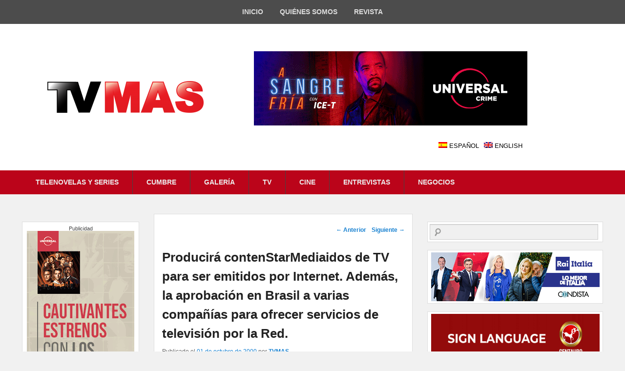

--- FILE ---
content_type: text/html; charset=UTF-8
request_url: https://tvmasmagazine.com/es/2000/10/01/producira-contenstarmediaidos-de-tv-para-ser-emitidos-por-internet-ademas-la-aprobacion-en-brasil-a-varias-companias-para-ofrecer-servicios-de-television-por-la-red/
body_size: 23310
content:
<!DOCTYPE html>
<!--[if IE 6]>
<html id="ie6" lang="es">
<![endif]-->
<!--[if IE 7]>
<html id="ie7" lang="es">
<![endif]-->
<!--[if IE 8]>
<html id="ie8" lang="es">
<![endif]-->
<!--[if !(IE 6) | !(IE 7) | !(IE 8)  ]><!-->
<html lang="es">
<!--<![endif]-->
<head>
	<link rel="preconnect" href="https://fonts.googleapis.com">
<link rel="preconnect" href="https://fonts.gstatic.com" crossorigin>
<link href="https://fonts.googleapis.com/css2?family=Roboto:ital,wght@0,300;0,400;0,700;0,900;1,300;1,400;1,700&display=swap" rel="stylesheet">
<meta charset="UTF-8" />
<link rel="profile" href="http://gmpg.org/xfn/11" />
<link rel="pingback" href="https://tvmasmagazine.com/xmlrpc.php" />
<title>Producirá contenStarMediaidos de TV para ser emitidos por Internet. Además, la aprobación en Brasil a varias compañías para ofrecer servicios de televisión por la Red. &#8211; TVMAS Magazine</title>
<meta name='robots' content='max-image-preview:large' />
<meta name="viewport" content="width=device-width, initial-scale=1.0"><link rel='dns-prefetch' href='//www.googletagmanager.com' />
<link rel="alternate" type="application/rss+xml" title="TVMAS Magazine &raquo; Feed" href="https://tvmasmagazine.com/es/feed/" />
<link rel="alternate" type="application/rss+xml" title="TVMAS Magazine &raquo; Feed de los comentarios" href="https://tvmasmagazine.com/es/comments/feed/" />
<script type="text/javascript">
window._wpemojiSettings = {"baseUrl":"https:\/\/s.w.org\/images\/core\/emoji\/14.0.0\/72x72\/","ext":".png","svgUrl":"https:\/\/s.w.org\/images\/core\/emoji\/14.0.0\/svg\/","svgExt":".svg","source":{"concatemoji":"https:\/\/tvmasmagazine.com\/wp-includes\/js\/wp-emoji-release.min.js?ver=6.2.8"}};
/*! This file is auto-generated */
!function(e,a,t){var n,r,o,i=a.createElement("canvas"),p=i.getContext&&i.getContext("2d");function s(e,t){p.clearRect(0,0,i.width,i.height),p.fillText(e,0,0);e=i.toDataURL();return p.clearRect(0,0,i.width,i.height),p.fillText(t,0,0),e===i.toDataURL()}function c(e){var t=a.createElement("script");t.src=e,t.defer=t.type="text/javascript",a.getElementsByTagName("head")[0].appendChild(t)}for(o=Array("flag","emoji"),t.supports={everything:!0,everythingExceptFlag:!0},r=0;r<o.length;r++)t.supports[o[r]]=function(e){if(p&&p.fillText)switch(p.textBaseline="top",p.font="600 32px Arial",e){case"flag":return s("\ud83c\udff3\ufe0f\u200d\u26a7\ufe0f","\ud83c\udff3\ufe0f\u200b\u26a7\ufe0f")?!1:!s("\ud83c\uddfa\ud83c\uddf3","\ud83c\uddfa\u200b\ud83c\uddf3")&&!s("\ud83c\udff4\udb40\udc67\udb40\udc62\udb40\udc65\udb40\udc6e\udb40\udc67\udb40\udc7f","\ud83c\udff4\u200b\udb40\udc67\u200b\udb40\udc62\u200b\udb40\udc65\u200b\udb40\udc6e\u200b\udb40\udc67\u200b\udb40\udc7f");case"emoji":return!s("\ud83e\udef1\ud83c\udffb\u200d\ud83e\udef2\ud83c\udfff","\ud83e\udef1\ud83c\udffb\u200b\ud83e\udef2\ud83c\udfff")}return!1}(o[r]),t.supports.everything=t.supports.everything&&t.supports[o[r]],"flag"!==o[r]&&(t.supports.everythingExceptFlag=t.supports.everythingExceptFlag&&t.supports[o[r]]);t.supports.everythingExceptFlag=t.supports.everythingExceptFlag&&!t.supports.flag,t.DOMReady=!1,t.readyCallback=function(){t.DOMReady=!0},t.supports.everything||(n=function(){t.readyCallback()},a.addEventListener?(a.addEventListener("DOMContentLoaded",n,!1),e.addEventListener("load",n,!1)):(e.attachEvent("onload",n),a.attachEvent("onreadystatechange",function(){"complete"===a.readyState&&t.readyCallback()})),(e=t.source||{}).concatemoji?c(e.concatemoji):e.wpemoji&&e.twemoji&&(c(e.twemoji),c(e.wpemoji)))}(window,document,window._wpemojiSettings);
</script>
<style type="text/css">
img.wp-smiley,
img.emoji {
	display: inline !important;
	border: none !important;
	box-shadow: none !important;
	height: 1em !important;
	width: 1em !important;
	margin: 0 0.07em !important;
	vertical-align: -0.1em !important;
	background: none !important;
	padding: 0 !important;
}
</style>
	<link rel='stylesheet' id='wp-block-library-css' href='https://tvmasmagazine.com/wp-includes/css/dist/block-library/style.min.css?ver=6.2.8' type='text/css' media='all' />
<style id='pdfemb-pdf-embedder-viewer-style-inline-css' type='text/css'>
.wp-block-pdfemb-pdf-embedder-viewer{max-width:none}

</style>
<link rel='stylesheet' id='classic-theme-styles-css' href='https://tvmasmagazine.com/wp-includes/css/classic-themes.min.css?ver=6.2.8' type='text/css' media='all' />
<style id='global-styles-inline-css' type='text/css'>
body{--wp--preset--color--black: #000000;--wp--preset--color--cyan-bluish-gray: #abb8c3;--wp--preset--color--white: #ffffff;--wp--preset--color--pale-pink: #f78da7;--wp--preset--color--vivid-red: #cf2e2e;--wp--preset--color--luminous-vivid-orange: #ff6900;--wp--preset--color--luminous-vivid-amber: #fcb900;--wp--preset--color--light-green-cyan: #7bdcb5;--wp--preset--color--vivid-green-cyan: #00d084;--wp--preset--color--pale-cyan-blue: #8ed1fc;--wp--preset--color--vivid-cyan-blue: #0693e3;--wp--preset--color--vivid-purple: #9b51e0;--wp--preset--gradient--vivid-cyan-blue-to-vivid-purple: linear-gradient(135deg,rgba(6,147,227,1) 0%,rgb(155,81,224) 100%);--wp--preset--gradient--light-green-cyan-to-vivid-green-cyan: linear-gradient(135deg,rgb(122,220,180) 0%,rgb(0,208,130) 100%);--wp--preset--gradient--luminous-vivid-amber-to-luminous-vivid-orange: linear-gradient(135deg,rgba(252,185,0,1) 0%,rgba(255,105,0,1) 100%);--wp--preset--gradient--luminous-vivid-orange-to-vivid-red: linear-gradient(135deg,rgba(255,105,0,1) 0%,rgb(207,46,46) 100%);--wp--preset--gradient--very-light-gray-to-cyan-bluish-gray: linear-gradient(135deg,rgb(238,238,238) 0%,rgb(169,184,195) 100%);--wp--preset--gradient--cool-to-warm-spectrum: linear-gradient(135deg,rgb(74,234,220) 0%,rgb(151,120,209) 20%,rgb(207,42,186) 40%,rgb(238,44,130) 60%,rgb(251,105,98) 80%,rgb(254,248,76) 100%);--wp--preset--gradient--blush-light-purple: linear-gradient(135deg,rgb(255,206,236) 0%,rgb(152,150,240) 100%);--wp--preset--gradient--blush-bordeaux: linear-gradient(135deg,rgb(254,205,165) 0%,rgb(254,45,45) 50%,rgb(107,0,62) 100%);--wp--preset--gradient--luminous-dusk: linear-gradient(135deg,rgb(255,203,112) 0%,rgb(199,81,192) 50%,rgb(65,88,208) 100%);--wp--preset--gradient--pale-ocean: linear-gradient(135deg,rgb(255,245,203) 0%,rgb(182,227,212) 50%,rgb(51,167,181) 100%);--wp--preset--gradient--electric-grass: linear-gradient(135deg,rgb(202,248,128) 0%,rgb(113,206,126) 100%);--wp--preset--gradient--midnight: linear-gradient(135deg,rgb(2,3,129) 0%,rgb(40,116,252) 100%);--wp--preset--duotone--dark-grayscale: url('#wp-duotone-dark-grayscale');--wp--preset--duotone--grayscale: url('#wp-duotone-grayscale');--wp--preset--duotone--purple-yellow: url('#wp-duotone-purple-yellow');--wp--preset--duotone--blue-red: url('#wp-duotone-blue-red');--wp--preset--duotone--midnight: url('#wp-duotone-midnight');--wp--preset--duotone--magenta-yellow: url('#wp-duotone-magenta-yellow');--wp--preset--duotone--purple-green: url('#wp-duotone-purple-green');--wp--preset--duotone--blue-orange: url('#wp-duotone-blue-orange');--wp--preset--font-size--small: 13px;--wp--preset--font-size--medium: 20px;--wp--preset--font-size--large: 36px;--wp--preset--font-size--x-large: 42px;--wp--preset--spacing--20: 0.44rem;--wp--preset--spacing--30: 0.67rem;--wp--preset--spacing--40: 1rem;--wp--preset--spacing--50: 1.5rem;--wp--preset--spacing--60: 2.25rem;--wp--preset--spacing--70: 3.38rem;--wp--preset--spacing--80: 5.06rem;--wp--preset--shadow--natural: 6px 6px 9px rgba(0, 0, 0, 0.2);--wp--preset--shadow--deep: 12px 12px 50px rgba(0, 0, 0, 0.4);--wp--preset--shadow--sharp: 6px 6px 0px rgba(0, 0, 0, 0.2);--wp--preset--shadow--outlined: 6px 6px 0px -3px rgba(255, 255, 255, 1), 6px 6px rgba(0, 0, 0, 1);--wp--preset--shadow--crisp: 6px 6px 0px rgba(0, 0, 0, 1);}:where(.is-layout-flex){gap: 0.5em;}body .is-layout-flow > .alignleft{float: left;margin-inline-start: 0;margin-inline-end: 2em;}body .is-layout-flow > .alignright{float: right;margin-inline-start: 2em;margin-inline-end: 0;}body .is-layout-flow > .aligncenter{margin-left: auto !important;margin-right: auto !important;}body .is-layout-constrained > .alignleft{float: left;margin-inline-start: 0;margin-inline-end: 2em;}body .is-layout-constrained > .alignright{float: right;margin-inline-start: 2em;margin-inline-end: 0;}body .is-layout-constrained > .aligncenter{margin-left: auto !important;margin-right: auto !important;}body .is-layout-constrained > :where(:not(.alignleft):not(.alignright):not(.alignfull)){max-width: var(--wp--style--global--content-size);margin-left: auto !important;margin-right: auto !important;}body .is-layout-constrained > .alignwide{max-width: var(--wp--style--global--wide-size);}body .is-layout-flex{display: flex;}body .is-layout-flex{flex-wrap: wrap;align-items: center;}body .is-layout-flex > *{margin: 0;}:where(.wp-block-columns.is-layout-flex){gap: 2em;}.has-black-color{color: var(--wp--preset--color--black) !important;}.has-cyan-bluish-gray-color{color: var(--wp--preset--color--cyan-bluish-gray) !important;}.has-white-color{color: var(--wp--preset--color--white) !important;}.has-pale-pink-color{color: var(--wp--preset--color--pale-pink) !important;}.has-vivid-red-color{color: var(--wp--preset--color--vivid-red) !important;}.has-luminous-vivid-orange-color{color: var(--wp--preset--color--luminous-vivid-orange) !important;}.has-luminous-vivid-amber-color{color: var(--wp--preset--color--luminous-vivid-amber) !important;}.has-light-green-cyan-color{color: var(--wp--preset--color--light-green-cyan) !important;}.has-vivid-green-cyan-color{color: var(--wp--preset--color--vivid-green-cyan) !important;}.has-pale-cyan-blue-color{color: var(--wp--preset--color--pale-cyan-blue) !important;}.has-vivid-cyan-blue-color{color: var(--wp--preset--color--vivid-cyan-blue) !important;}.has-vivid-purple-color{color: var(--wp--preset--color--vivid-purple) !important;}.has-black-background-color{background-color: var(--wp--preset--color--black) !important;}.has-cyan-bluish-gray-background-color{background-color: var(--wp--preset--color--cyan-bluish-gray) !important;}.has-white-background-color{background-color: var(--wp--preset--color--white) !important;}.has-pale-pink-background-color{background-color: var(--wp--preset--color--pale-pink) !important;}.has-vivid-red-background-color{background-color: var(--wp--preset--color--vivid-red) !important;}.has-luminous-vivid-orange-background-color{background-color: var(--wp--preset--color--luminous-vivid-orange) !important;}.has-luminous-vivid-amber-background-color{background-color: var(--wp--preset--color--luminous-vivid-amber) !important;}.has-light-green-cyan-background-color{background-color: var(--wp--preset--color--light-green-cyan) !important;}.has-vivid-green-cyan-background-color{background-color: var(--wp--preset--color--vivid-green-cyan) !important;}.has-pale-cyan-blue-background-color{background-color: var(--wp--preset--color--pale-cyan-blue) !important;}.has-vivid-cyan-blue-background-color{background-color: var(--wp--preset--color--vivid-cyan-blue) !important;}.has-vivid-purple-background-color{background-color: var(--wp--preset--color--vivid-purple) !important;}.has-black-border-color{border-color: var(--wp--preset--color--black) !important;}.has-cyan-bluish-gray-border-color{border-color: var(--wp--preset--color--cyan-bluish-gray) !important;}.has-white-border-color{border-color: var(--wp--preset--color--white) !important;}.has-pale-pink-border-color{border-color: var(--wp--preset--color--pale-pink) !important;}.has-vivid-red-border-color{border-color: var(--wp--preset--color--vivid-red) !important;}.has-luminous-vivid-orange-border-color{border-color: var(--wp--preset--color--luminous-vivid-orange) !important;}.has-luminous-vivid-amber-border-color{border-color: var(--wp--preset--color--luminous-vivid-amber) !important;}.has-light-green-cyan-border-color{border-color: var(--wp--preset--color--light-green-cyan) !important;}.has-vivid-green-cyan-border-color{border-color: var(--wp--preset--color--vivid-green-cyan) !important;}.has-pale-cyan-blue-border-color{border-color: var(--wp--preset--color--pale-cyan-blue) !important;}.has-vivid-cyan-blue-border-color{border-color: var(--wp--preset--color--vivid-cyan-blue) !important;}.has-vivid-purple-border-color{border-color: var(--wp--preset--color--vivid-purple) !important;}.has-vivid-cyan-blue-to-vivid-purple-gradient-background{background: var(--wp--preset--gradient--vivid-cyan-blue-to-vivid-purple) !important;}.has-light-green-cyan-to-vivid-green-cyan-gradient-background{background: var(--wp--preset--gradient--light-green-cyan-to-vivid-green-cyan) !important;}.has-luminous-vivid-amber-to-luminous-vivid-orange-gradient-background{background: var(--wp--preset--gradient--luminous-vivid-amber-to-luminous-vivid-orange) !important;}.has-luminous-vivid-orange-to-vivid-red-gradient-background{background: var(--wp--preset--gradient--luminous-vivid-orange-to-vivid-red) !important;}.has-very-light-gray-to-cyan-bluish-gray-gradient-background{background: var(--wp--preset--gradient--very-light-gray-to-cyan-bluish-gray) !important;}.has-cool-to-warm-spectrum-gradient-background{background: var(--wp--preset--gradient--cool-to-warm-spectrum) !important;}.has-blush-light-purple-gradient-background{background: var(--wp--preset--gradient--blush-light-purple) !important;}.has-blush-bordeaux-gradient-background{background: var(--wp--preset--gradient--blush-bordeaux) !important;}.has-luminous-dusk-gradient-background{background: var(--wp--preset--gradient--luminous-dusk) !important;}.has-pale-ocean-gradient-background{background: var(--wp--preset--gradient--pale-ocean) !important;}.has-electric-grass-gradient-background{background: var(--wp--preset--gradient--electric-grass) !important;}.has-midnight-gradient-background{background: var(--wp--preset--gradient--midnight) !important;}.has-small-font-size{font-size: var(--wp--preset--font-size--small) !important;}.has-medium-font-size{font-size: var(--wp--preset--font-size--medium) !important;}.has-large-font-size{font-size: var(--wp--preset--font-size--large) !important;}.has-x-large-font-size{font-size: var(--wp--preset--font-size--x-large) !important;}
.wp-block-navigation a:where(:not(.wp-element-button)){color: inherit;}
:where(.wp-block-columns.is-layout-flex){gap: 2em;}
.wp-block-pullquote{font-size: 1.5em;line-height: 1.6;}
</style>
<link rel='stylesheet' id='catchevolution_style-css' href='https://tvmasmagazine.com/wp-content/themes/catch--evolution/style.css?ver=6.2.8' type='text/css' media='all' />
<link rel='stylesheet' id='catchevolution-responsive-css' href='https://tvmasmagazine.com/wp-content/themes/catch--evolution/css/responsive.css?ver=6.2.8' type='text/css' media='all' />
<link rel='stylesheet' id='heateor_sss_frontend_css-css' href='https://tvmasmagazine.com/wp-content/plugins/sassy-social-share/public/css/sassy-social-share-public.css?ver=3.3.73' type='text/css' media='all' />
<style id='heateor_sss_frontend_css-inline-css' type='text/css'>
.heateor_sss_button_instagram span.heateor_sss_svg,a.heateor_sss_instagram span.heateor_sss_svg{background:radial-gradient(circle at 30% 107%,#fdf497 0,#fdf497 5%,#fd5949 45%,#d6249f 60%,#285aeb 90%)}.heateor_sss_horizontal_sharing .heateor_sss_svg,.heateor_sss_standard_follow_icons_container .heateor_sss_svg{color:#fff;border-width:0px;border-style:solid;border-color:transparent}.heateor_sss_horizontal_sharing .heateorSssTCBackground{color:#666}.heateor_sss_horizontal_sharing span.heateor_sss_svg:hover,.heateor_sss_standard_follow_icons_container span.heateor_sss_svg:hover{border-color:transparent;}.heateor_sss_vertical_sharing span.heateor_sss_svg,.heateor_sss_floating_follow_icons_container span.heateor_sss_svg{color:#fff;border-width:0px;border-style:solid;border-color:transparent;}.heateor_sss_vertical_sharing .heateorSssTCBackground{color:#666;}.heateor_sss_vertical_sharing span.heateor_sss_svg:hover,.heateor_sss_floating_follow_icons_container span.heateor_sss_svg:hover{border-color:transparent;}@media screen and (max-width:783px) {.heateor_sss_vertical_sharing{display:none!important}}div.heateor_sss_sharing_title{text-align:center}div.heateor_sss_sharing_ul{width:100%;text-align:center;}div.heateor_sss_horizontal_sharing div.heateor_sss_sharing_ul a{float:none!important;display:inline-block;}
</style>
<link rel='stylesheet' id='msl-main-css' href='https://tvmasmagazine.com/wp-content/plugins/master-slider/public/assets/css/masterslider.main.css?ver=3.10.7' type='text/css' media='all' />
<link rel='stylesheet' id='msl-custom-css' href='https://tvmasmagazine.com/wp-content/uploads/master-slider/custom.css?ver=441.1' type='text/css' media='all' />
<script type='text/javascript' src='https://tvmasmagazine.com/wp-includes/js/jquery/jquery.min.js?ver=3.6.4' id='jquery-core-js'></script>
<script type='text/javascript' src='https://tvmasmagazine.com/wp-includes/js/jquery/jquery-migrate.min.js?ver=3.4.0' id='jquery-migrate-js'></script>

<!-- Fragmento de código de Google Analytics añadido por Site Kit -->
<script type='text/javascript' src='https://www.googletagmanager.com/gtag/js?id=G-6EDTD162CN' id='google_gtagjs-js' async></script>
<script type='text/javascript' id='google_gtagjs-js-after'>
window.dataLayer = window.dataLayer || [];function gtag(){dataLayer.push(arguments);}
gtag('set', 'linker', {"domains":["tvmasmagazine.com"]} );
gtag("js", new Date());
gtag("set", "developer_id.dZTNiMT", true);
gtag("config", "G-6EDTD162CN");
</script>

<!-- Final del fragmento de código de Google Analytics añadido por Site Kit -->
<link rel="https://api.w.org/" href="https://tvmasmagazine.com/es/wp-json/" /><link rel="alternate" type="application/json" href="https://tvmasmagazine.com/es/wp-json/wp/v2/posts/6152" /><link rel="EditURI" type="application/rsd+xml" title="RSD" href="https://tvmasmagazine.com/xmlrpc.php?rsd" />
<link rel="wlwmanifest" type="application/wlwmanifest+xml" href="https://tvmasmagazine.com/wp-includes/wlwmanifest.xml" />
<meta name="generator" content="WordPress 6.2.8" />
<link rel="canonical" href="https://tvmasmagazine.com/es/2000/10/01/producira-contenstarmediaidos-de-tv-para-ser-emitidos-por-internet-ademas-la-aprobacion-en-brasil-a-varias-companias-para-ofrecer-servicios-de-television-por-la-red/" />
<link rel='shortlink' href='https://tvmasmagazine.com/es/?p=6152' />
<link rel="alternate" type="application/json+oembed" href="https://tvmasmagazine.com/es/wp-json/oembed/1.0/embed?url=https%3A%2F%2Ftvmasmagazine.com%2Fes%2F2000%2F10%2F01%2Fproducira-contenstarmediaidos-de-tv-para-ser-emitidos-por-internet-ademas-la-aprobacion-en-brasil-a-varias-companias-para-ofrecer-servicios-de-television-por-la-red%2F" />
<link rel="alternate" type="text/xml+oembed" href="https://tvmasmagazine.com/es/wp-json/oembed/1.0/embed?url=https%3A%2F%2Ftvmasmagazine.com%2Fes%2F2000%2F10%2F01%2Fproducira-contenstarmediaidos-de-tv-para-ser-emitidos-por-internet-ademas-la-aprobacion-en-brasil-a-varias-companias-para-ofrecer-servicios-de-television-por-la-red%2F&#038;format=xml" />
<meta name="generator" content="Site Kit by Google 1.119.0" /><script>var ms_grabbing_curosr = 'https://tvmasmagazine.com/wp-content/plugins/master-slider/public/assets/css/common/grabbing.cur', ms_grab_curosr = 'https://tvmasmagazine.com/wp-content/plugins/master-slider/public/assets/css/common/grab.cur';</script>
<meta name="generator" content="MasterSlider 3.10.7 - Responsive Touch Image Slider | avt.li/msf" />
<style>
.qtranxs_flag_es {background-image: url(https://tvmasmagazine.com/wp-content/plugins/qtranslate-xt-3.12.1/flags/es.png); background-repeat: no-repeat;}
.qtranxs_flag_en {background-image: url(https://tvmasmagazine.com/wp-content/plugins/qtranslate-xt-3.12.1/flags/gb.png); background-repeat: no-repeat;}
</style>
<link hreflang="Español" href="https://tvmasmagazine.com/es/2000/10/01/producira-contenstarmediaidos-de-tv-para-ser-emitidos-por-internet-ademas-la-aprobacion-en-brasil-a-varias-companias-para-ofrecer-servicios-de-television-por-la-red/" rel="alternate" />
<link hreflang="en" href="https://tvmasmagazine.com/en/2000/10/01/producira-contenstarmediaidos-de-tv-para-ser-emitidos-por-internet-ademas-la-aprobacion-en-brasil-a-varias-companias-para-ofrecer-servicios-de-television-por-la-red/" rel="alternate" />
<link hreflang="x-default" href="https://tvmasmagazine.com/es/2000/10/01/producira-contenstarmediaidos-de-tv-para-ser-emitidos-por-internet-ademas-la-aprobacion-en-brasil-a-varias-companias-para-ofrecer-servicios-de-television-por-la-red/" rel="alternate" />
<meta name="generator" content="qTranslate-XT 3.12.1" />
<!-- refreshing cache --><!-- TVMAS Magazine inline CSS Styles -->
<style type="text/css" media="screen">
#header-image img {
display: none;}
</style>
<!-- refreshing cache --><meta name="google-site-verification" content="g6XZWWgEI22mgQd37qGMx-hXd7cK7q1ClO_gn8_fKP4">	<style type="text/css">
			#site-title a,
		#site-description {
			color: #bb041a;
		}
		</style>
	<style type="text/css" id="custom-background-css">
body.custom-background { background-color: #f1f1f1; }
</style>
	<link rel="icon" href="https://tvmasmagazine.com/wp-content/uploads/2018/02/cropped-portada-32x32.jpg" sizes="32x32" />
<link rel="icon" href="https://tvmasmagazine.com/wp-content/uploads/2018/02/cropped-portada-192x192.jpg" sizes="192x192" />
<link rel="apple-touch-icon" href="https://tvmasmagazine.com/wp-content/uploads/2018/02/cropped-portada-180x180.jpg" />
<meta name="msapplication-TileImage" content="https://tvmasmagazine.com/wp-content/uploads/2018/02/cropped-portada-270x270.jpg" />
		<style type="text/css" id="wp-custom-css">
			/* Fuente personalizada */
* {
	font-family: 'arial';
	font-weight: 400;
}
/* Widgets */
.widget {
	padding: 4px 4px;
	margin: 16px 0;
}
.widget ul {
	list-style: none;
	margin: 0 0 !important;
}
.widget-title {
	text-align: center;
}
/* Selector de idioma */
.language-chooser {
	display: inline-flex;
}
.language-chooser li {
	margin: 0 10px 0 0;
}
.language-chooser a {
	text-transform: uppercase;
	color: #000;
}
.qtranxs_flag span {
	padding: 0 0 0 22px !important;
}
/* Lista de entradas recientes en el sidebar derecho */
#recent-posts-14 {
	padding: 16px 16px;
}
.widget_recent_entries li {
	list-style-type: none;
	margin: 20px 0;
}
.widget_recent_entries li a {
	color: #000;
	font-size: 16px !important;
	font-weight: 400;
	text-decoration: underline;
}
.widget_recent_entries span {
	color: #000;
	font-size: 14px !important;
	font-weight: 400;
}

/* Widgets del pié de página */
#supplementary .widget {
	background: #fff;
	border: none;
	padding: 0 0;
}
.addtoany_list {
	display: flex;
	justify-content: center;
}
/* Menú principal */
#header-menu #access, .sidebar-top .widget_nav_menu, #colophon #access-footer {
	background: #bb041a ;
	font-weight: bold;
}
/* Página de inicio */
#post-7430 h1.entry-title {
	display: none;
}

/* Título de caja rotativa */
.ms-info h2 {
	font-size: 22px;
}
/* Artículos */
#content nav {
	padding: 0 0 44px;
}
#content article {
	padding: 0 16px;
	line-height: normal;
}
/* Captions en los artículos */
.wp-caption {
	background: #fff;
}
.wp-caption .wp-caption-text, .gallery-caption {
	font-weight: 400;
	font-size: 14px;
}
/* Caja de comentarios */
#respond {
	background: #fff;
	padding: 16px 16px;
}
#respond p {
	font-size: 14px !important;
}
/* Últimos artículos en la página de inicio */
.wp-block-latest-posts.wp-block-latest-posts__list {
	margin: 0 0;
}
.wp-block-latest-posts__post-title {
	color: #000;
	font-weight: 600;
	font-size: 18px;
}
.wp-block-latest-posts__post-date {
	font-size: 14px;
}
@media screen and (max-width: 767.98px) {
	.wp-block-latest-posts__featured-image img {
	height: 200px !important;
	max-width: 100% !important;
	background-position: center;
	object-fit: cover !important;
	padding: 0 0;
	margin: 10px 0 0 0;
}
}
@media screen and (min-width: 768px) { .wp-block-latest-posts__featured-image img {
	height: 350px !important;
	max-width: 100% !important;
	background-position: center;
	object-fit: cover !important;
	padding: 0 0;
	margin: 10px 0 0 0; }
}
/* Formulario de suscripción en el sidebar derecho */
#wpforms-widget-3 {
	border: 1px solid #f1f1f1;
	padding: 16px 16px;
}
/* Widget ISSU */
#custom_html-3 {
	padding: 16px 0 0;
}
#custom_html-3 .widget-title {
	padding: 0 0 16px 0;
}

#post-7430 .wp-video {
	margin: auto;
}

#a2a_follow_widget-5 {
	background: #fafafa;
	border: 1px solid #f1f1f1;
	padding: 32px 32px;
}
#a2a_follow_widget-5 .addtoany_list {
	justify-content: space-around;
}




/* Encabezado de página en Escritorio */
@media screen and (min-width: 767.98px) {
	#branding #header-content .wrapper  {
	display: flex;
	align-items: center;
	justify-content:space-around;
	}
}
/* Logotipo en Móvil */
@media screen and (max-width: 768px) {
	#site-logo {
	max-width: 200px;
}
#header-image img {
		display:none;
	}
	
	 }
	
footer.entry-meta {
	margin: 22px 0;
}

.ms-slide {
		background-color: #F1F1F1 !important;
	}
	.ms-slide-bgcont {
		background:#f1f1f1 !important;
	}		</style>
		</head>

<body class="post-template-default single single-post postid-6152 single-format-standard custom-background _masterslider _ms_version_3.10.7 has-header-top three-columns">


<div id="page" class="hfeed site">

	        <div id="fixed-header-top" class="full-menu">
            <div class="wrapper">
                <nav id="access-top" role="navigation"><ul id="top-nav" class="menu"><li id="menu-item-3366" class="menu-item menu-item-type-custom menu-item-object-custom menu-item-3366"><a title="INICIO" href="http://www.tvmasmagazine.com/">INICIO</a></li>
<li id="menu-item-3368" class="menu-item menu-item-type-post_type menu-item-object-page menu-item-has-children menu-item-3368"><a href="https://tvmasmagazine.com/es/about-us/">QUIÉNES SOMOS</a>
<ul class="sub-menu">
	<li id="menu-item-7458" class="menu-item menu-item-type-post_type menu-item-object-page menu-item-7458"><a href="https://tvmasmagazine.com/es/about-us/">ACERCA DE</a></li>
	<li id="menu-item-6120" class="menu-item menu-item-type-taxonomy menu-item-object-category menu-item-6120"><a href="https://tvmasmagazine.com/es/category/ediciones-anteriores/">EDITORIAL</a></li>
	<li id="menu-item-7461" class="menu-item menu-item-type-post_type menu-item-object-page menu-item-has-children menu-item-7461"><a href="https://tvmasmagazine.com/es/anunciese-aqui/">PUBLICIDAD</a>
	<ul class="sub-menu">
		<li id="menu-item-7462" class="menu-item menu-item-type-post_type menu-item-object-page menu-item-7462"><a href="https://tvmasmagazine.com/es/anunciese-aqui/">MEDIA KIT REVISTA</a></li>
		<li id="menu-item-7517" class="menu-item menu-item-type-post_type menu-item-object-page menu-item-7517"><a href="https://tvmasmagazine.com/es/anunciese-aqui/">MEDIA KIT ONLINE</a></li>
		<li id="menu-item-7518" class="menu-item menu-item-type-post_type menu-item-object-page menu-item-7518"><a href="https://tvmasmagazine.com/es/anunciese-aqui/">ESPECIFICACIONES TÉCNICAS</a></li>
	</ul>
</li>
	<li id="menu-item-66446" class="menu-item menu-item-type-post_type menu-item-object-page menu-item-66446"><a href="https://tvmasmagazine.com/es/staff/">STAFF</a></li>
</ul>
</li>
<li id="menu-item-8077" class="menu-item menu-item-type-taxonomy menu-item-object-category menu-item-has-children menu-item-8077"><a href="https://tvmasmagazine.com/es/category/edicion-digital/">REVISTA</a>
<ul class="sub-menu">
	<li id="menu-item-9380" class="menu-item menu-item-type-taxonomy menu-item-object-category menu-item-9380"><a href="https://tvmasmagazine.com/es/category/edicion-digital/">EDICION DIGITAL</a></li>
	<li id="menu-item-6351" class="menu-item menu-item-type-taxonomy menu-item-object-category menu-item-6351"><a href="https://tvmasmagazine.com/es/category/ediciones-anteriores/">EDICIONES ANTERIORES</a></li>
</ul>
</li>
</ul></nav><!-- #access -->
            </div><!-- .wrapper -->
        </div><!-- #header-menu -->        
	<header id="branding" role="banner">
    	        
    	<div id="header-content" class="clearfix">
        
        	<div class="wrapper">
				<div id="logo-wrap" class="clearfix"><!-- refreshing cache --><div id="site-logo" class="clear"><a href="https://tvmasmagazine.com/es/" title="TVMAS Magazine"><img src="https://tvmasmagazine.com/wp-content/uploads/2023/02/TVMAS-Magazine-logo-png-e1683722287714.png" alt="TVMAS Magazine" /></a></div><!-- #site-logo --> 
	</div><!-- #logo-wrap -->
<div id="sidebar-header-right" class="widget-area sidebar-top clearfix">
	<aside id="media_image-13" class="widget widget_media_image"><a href="https://www.nbcuniversal.com/"><img width="560" height="152" src="https://tvmasmagazine.com/wp-content/uploads/2022/01/220113_U_PilaresProgramacionFebrero_ArtesTrade_REVISTATVMAS_BANNER1_560x152_V1_AF.gif" class="image wp-image-58365  attachment-full size-full" alt="" decoding="async" loading="lazy" style="max-width: 100%; height: auto;" /></a></aside><aside id="qtranslate-4" class="widget qtranxs_widget">
<ul class="language-chooser language-chooser-both qtranxs_language_chooser" id="qtranslate-4-chooser">
<li class="active"><a href="https://tvmasmagazine.com/es/2000/10/01/producira-contenstarmediaidos-de-tv-para-ser-emitidos-por-internet-ademas-la-aprobacion-en-brasil-a-varias-companias-para-ofrecer-servicios-de-television-por-la-red/" class="qtranxs_flag qtranxs_flag_es qtranxs_flag_and_text" title="Español (es)"><span>Español</span></a></li>
<li><a href="https://tvmasmagazine.com/en/2000/10/01/producira-contenstarmediaidos-de-tv-para-ser-emitidos-por-internet-ademas-la-aprobacion-en-brasil-a-varias-companias-para-ofrecer-servicios-de-television-por-la-red/" class="qtranxs_flag qtranxs_flag_en qtranxs_flag_and_text" title="English (en)"><span>English</span></a></li>
</ul><div class="qtranxs_widget_end"></div>
</aside></div> <!-- #sidebar-top -->
            </div><!-- .wrapper -->
            
      	</div><!-- #header-content -->
        
    	           
        
	</header><!-- #branding -->
    
        	
    <div id="header-menu">
        <nav id="access" role="navigation">
            <h3 class="assistive-text">Menu Principal</h3>
                        <div class="skip-link"><a class="assistive-text" href="#content" title="Saltar al contenido principal">Saltar al contenido principal</a></div>
            <div class="skip-link"><a class="assistive-text" href="#secondary" title="Ir al contenido secundario">Ir al contenido secundario</a></div>
                    
            <div class="menu-header-container wrapper"><ul class="menu"><li id="menu-item-8217" class="menu-item menu-item-type-taxonomy menu-item-object-category menu-item-has-children menu-item-8217"><a href="https://tvmasmagazine.com/es/category/telenovelas-series/">TELENOVELAS Y SERIES</a>
<ul class="sub-menu">
	<li id="menu-item-7892" class="menu-item menu-item-type-taxonomy menu-item-object-category menu-item-7892"><a href="https://tvmasmagazine.com/es/category/telenovelas-series/estrenos-telenovelas-series/">ESTRENOS</a></li>
</ul>
</li>
<li id="menu-item-7576" class="menu-item menu-item-type-custom menu-item-object-custom menu-item-has-children menu-item-7576"><a target="_blank" rel="noopener" href="http://cumbre13.tvmasmagazine.com/">CUMBRE</a>
<ul class="sub-menu">
	<li id="menu-item-7643" class="menu-item menu-item-type-custom menu-item-object-custom menu-item-7643"><a target="_blank" rel="noopener" href="http://cumbre13.tvmasmagazine.com/">ÚLTIMA CUMBRE</a></li>
	<li id="menu-item-7644" class="menu-item menu-item-type-custom menu-item-object-custom menu-item-has-children menu-item-7644"><a target="_blank" rel="noopener" href="http://cumbre13.tvmasmagazine.com/">CUMBRES ANTERIORES</a>
	<ul class="sub-menu">
		<li id="menu-item-41875" class="menu-item menu-item-type-custom menu-item-object-custom menu-item-41875"><a href="http://cumbre13.tvmasmagazine.com/">2013 SAN JUAN</a></li>
		<li id="menu-item-7645" class="menu-item menu-item-type-custom menu-item-object-custom menu-item-7645"><a target="_blank" rel="noopener" href="http://cumbresanteriores.tvmasnovela.tv/cumbre12/">2012 MIAMI</a></li>
		<li id="menu-item-7646" class="menu-item menu-item-type-custom menu-item-object-custom menu-item-7646"><a target="_blank" rel="noopener" href="http://cumbresanteriores.tvmasnovela.tv/cumbre11/">2011 MIAMI</a></li>
		<li id="menu-item-7647" class="menu-item menu-item-type-custom menu-item-object-custom menu-item-7647"><a target="_blank" rel="noopener" href="http://cumbresanteriores.tvmasnovela.tv/cumbre10/newsite/index.html">2010 LIMA</a></li>
		<li id="menu-item-7648" class="menu-item menu-item-type-custom menu-item-object-custom menu-item-7648"><a target="_blank" rel="noopener" href="http://cumbresanteriores.tvmasnovela.tv/cumbre09/newsite/index.html">2009 BOGOTÁ</a></li>
		<li id="menu-item-7649" class="menu-item menu-item-type-custom menu-item-object-custom menu-item-7649"><a target="_blank" rel="noopener" href="http://cumbresanteriores.tvmasnovela.tv/cumbre08/spanish/index_es2008.html">2008 BUENOS AIRES</a></li>
		<li id="menu-item-7782" class="menu-item menu-item-type-custom menu-item-object-custom menu-item-7782"><a target="_blank" rel="noopener">2008 MIAMI</a></li>
		<li id="menu-item-38202" class="menu-item menu-item-type-custom menu-item-object-custom menu-item-38202"><a target="_blank" rel="noopener" href="http://www.em.tvmasmagazine.com/conferencisitas.html">PRIMER ENCUENTRO DE TV HISPANA DE US</a></li>
		<li id="menu-item-41876" class="menu-item menu-item-type-custom menu-item-object-custom menu-item-41876"><a href="http://em.tvmasmagazine.com/index.html">2008 USA</a></li>
		<li id="menu-item-7650" class="menu-item menu-item-type-custom menu-item-object-custom menu-item-7650"><a target="_blank" rel="noopener" href="http://tvmasnovela.tv/paginas_edicionActual/enero-febrero2008/cumbre2007-arena.html">2007 BARCELONA</a></li>
		<li id="menu-item-7651" class="menu-item menu-item-type-custom menu-item-object-custom menu-item-7651"><a target="_blank" rel="noopener" href="http://cumbresanteriores.tvmasnovela.tv/index_es2006.php">2006 MADRID</a></li>
		<li id="menu-item-7652" class="menu-item menu-item-type-custom menu-item-object-custom menu-item-7652"><a target="_blank" rel="noopener" href="http://cumbresanteriores.tvmasnovela.tv/Cumbre-2005.asp?lang=sp">2005 MADRID</a></li>
		<li id="menu-item-7653" class="menu-item menu-item-type-custom menu-item-object-custom menu-item-7653"><a target="_blank" rel="noopener" href="http://cumbresanteriores.tvmasnovela.tv/Cumbre-2004.asp?lang=sp">2004 BARCELONA</a></li>
		<li id="menu-item-7654" class="menu-item menu-item-type-custom menu-item-object-custom menu-item-7654"><a target="_blank" rel="noopener" href="http://cumbresanteriores.tvmasnovela.tv/cumbre/2003/sp/lacumbre.asp">2003 MIAMI</a></li>
	</ul>
</li>
</ul>
</li>
<li id="menu-item-8036" class="menu-item menu-item-type-taxonomy menu-item-object-category menu-item-has-children menu-item-8036"><a href="https://tvmasmagazine.com/es/category/galeria/">GALERÍA</a>
<ul class="sub-menu">
	<li id="menu-item-36516" class="menu-item menu-item-type-taxonomy menu-item-object-category menu-item-36516"><a href="https://tvmasmagazine.com/es/category/video/">VIDEO</a></li>
</ul>
</li>
<li id="menu-item-7658" class="menu-item menu-item-type-taxonomy menu-item-object-category menu-item-has-children menu-item-7658"><a href="https://tvmasmagazine.com/es/category/television/">TV</a>
<ul class="sub-menu">
	<li id="menu-item-8364" class="menu-item menu-item-type-taxonomy menu-item-object-category menu-item-8364"><a href="https://tvmasmagazine.com/es/category/television/ott/">OTT</a></li>
	<li id="menu-item-8363" class="menu-item menu-item-type-taxonomy menu-item-object-category menu-item-8363"><a href="https://tvmasmagazine.com/es/category/television/tv-abierta/">ABIERTA</a></li>
	<li id="menu-item-8366" class="menu-item menu-item-type-taxonomy menu-item-object-category menu-item-8366"><a href="https://tvmasmagazine.com/es/category/television/tv-de-pagp/">DE PAGO</a></li>
</ul>
</li>
<li id="menu-item-7475" class="menu-item menu-item-type-taxonomy menu-item-object-category menu-item-7475"><a href="https://tvmasmagazine.com/es/category/cine/">CINE</a></li>
<li id="menu-item-7477" class="menu-item menu-item-type-taxonomy menu-item-object-category menu-item-7477"><a href="https://tvmasmagazine.com/es/category/entrevistas/">ENTREVISTAS</a></li>
<li id="menu-item-7478" class="menu-item menu-item-type-taxonomy menu-item-object-category menu-item-has-children menu-item-7478"><a href="https://tvmasmagazine.com/es/category/negocios/">NEGOCIOS</a>
<ul class="sub-menu">
	<li id="menu-item-7887" class="menu-item menu-item-type-taxonomy menu-item-object-category menu-item-7887"><a href="https://tvmasmagazine.com/es/category/negocios/innovadores/">INNOVADORES</a></li>
	<li id="menu-item-8368" class="menu-item menu-item-type-taxonomy menu-item-object-category menu-item-8368"><a href="https://tvmasmagazine.com/es/category/negocios/festival/">EVENTOS DE LA INDUSTRIA</a></li>
</ul>
</li>
</ul></div> 		
                   
            </nav><!-- #access -->
            
        </div><!-- #header-menu -->    
	    
	<div id="main" class="clearfix">
    	<div class="wrapper">
        
 			 
        	
            <div class="content-sidebar-wrap">       
    
				                
                <div id="primary">
                
                                        
                    <div id="content" role="main">
                        
				
					<nav id="nav-single">
						<h3 class="assistive-text">Navegador de artículos</h3>
						<span class="nav-previous"><a href="https://tvmasmagazine.com/es/2000/10/01/festejos-y-aniversarios-cumpleanos-e-historia-de-los-canales-locales-e-internacionales/" rel="prev"><span class="meta-nav">&larr;</span> Anterior</a></span>
						<span class="nav-next"><a href="https://tvmasmagazine.com/es/2000/10/01/alianzas-fusiones-compras-ventas-y-finanzas/" rel="next">Siguiente <span class="meta-nav">&rarr;</span></a></span>
					</nav><!-- #nav-single -->

					
<article id="post-6152" class="post-6152 post type-post status-publish format-standard hentry category-archivo">
	<header class="entry-header">
		<h1 class="entry-title">Producirá contenStarMediaidos de TV para ser emitidos por Internet. Además, la aprobación en Brasil a varias compañías para ofrecer servicios de televisión por la Red.</h1>

		            <div class="entry-meta">
                <span class="sep">Publicado el </span><a href="https://tvmasmagazine.com/es/2000/10/01/producira-contenstarmediaidos-de-tv-para-ser-emitidos-por-internet-ademas-la-aprobacion-en-brasil-a-varias-companias-para-ofrecer-servicios-de-television-por-la-red/" title="02:39 02Sun, 01 Oct 2000 02:39:27 +000027." rel="bookmark"><time class="entry-date updated" datetime="2000-10-01T02:39:27+00:00" pubdate>01 de octubre de 2000</time></a><span class="by-author"> <span class="sep"> por </span> <span class="author vcard"><a class="url fn n" href="https://tvmasmagazine.com/es/author/admin/" title="Ver todos los mensajes de TVMAS" rel="author">TVMAS</a></span></span>                            </div><!-- .entry-meta -->
			</header><!-- .entry-header -->

	<div class="entry-content">
		<p>Cable-módem con fines comerciales</p>
<p>Brasil &#8211; El acceso a Internet vía cable-módem, cuya principal ventaja tecnológica es la banda ancha, dio pasos muy fuertes durante los últimos meses en Brasil, que ha realizado una inversión millonaria en infraestructura de redes, que le permite tomar la delantera regional en el e-comerce.</p>
<p>TVA, de la editora brasileña Abril, con sus servicios conquistó en San Pablo más de 500 abonados en sus tres días iniciales. De ahí que, de inmediato, Image TV, de Uberlandia, en Minas Gerais, empezara a comercializar también un servicio de cable-módem, al que llamó Internet Plus, operado por CTBC Telecom, del grupo Algar. Este es el primer servicio comercial two-way que transmite y recibe por la TV por cable, sin necesidad de línea telefónica.</p>
<p>Seguidamente, NET , controlada por Globocabo y el Grupo Rede Brasil Sul, recibió la aprobación de la Agencia Nacional de Telecomunicaciones brasileña para comercializar su servicio two-way denominado Virtua, que tiene una tarifa de plan básico de US$ 33 mensuales sólo por el acceso a la web, sin el servicio de televisión por cable. Dicha empresa también ofrecerá acceso corporativo aún más veloz.</p>
<p>Según Net, la gran mayoría de los clientes que recibían el servicio gratuito solicitó continuarlo cuando se pasó a la oferta paga. La previsión de este servicio es de 50 mil usuarios para un año, con una inversión de US$ 25 millones. El site de Virtua ya ofrece canales de noticias, entretenimientos y negocios.</p>
<p>Según los especialistas, este proyecto se expandirá en Argentina cuando las necesidades básicas de la red se hayan colmado, lo que aún necesita tiempo.</p>
<p>No obstante, ya se ofrece este servicio en Multicanal y Fibertel, en las modalidades de one-way y two-way, respectivamente.</p>
<p>Nuevos canales de banda ancha</p>
<p>StarMedia producirá contenidos de TVA</p>
<p>Argentina &#8211; «A partir del segundo trimestre del 2000, afirma Fernando Espuelas-presidente y ejecutivo de StarMedia Networks, se inaugurará en Buenos Aires un estudio de televisión para emitir contenidos a través de Internet». Es una nueva rama de Starmedia, llamada Starmedia Broadband que, fusionada con Webcast Solutions Inc., invertirá en nuestro país.</p>
<p>La Broadband, o como se la llama también, banda larga o ancho de banda, es la tecnología que permite usar Internet a altas velocidades, ya sea a través de cable-módems o de satélites. El usuario podrá elegir el horario en el que quiere ver su espectáculo, los comentarios que desea escuchar, charlar con otros fans, momentos antes del encuentro, entrevistar al protagonista y hasta ver estadísticas, entre muchas otras opciones. La Broadband, asegura Cory Smith, manager general de Starmedia Broadband, fusiona lo mejor de la televisión con lo mejor de Internet.</p>
<p>Los contenidos, las ideas y la producción, a pesar de que la sede de StarMedia esta en San Francisco, se harán en Argentina y serán especialmente diseñados para este nuevo medio; «no serán contenidos viejos con títulos nuevos, serán exclusivamente diseñados para el ancho de banda».</p>
<p>Este nuevo medio cambia la industria y por el momento las áreas a cubrir serán: música, moda y películas, que se irán probando a través del portal.</p>
<p>El lanzamiento de la broadband será a través del cable y, de acuerdo a lo anticipado por Fernando Espuelas, ya han hecho un convenio con una empresa proveedora de cable- módem.</p>
<p>Para todo este lanzamiento, Jean Sanchez -ex gerente general de ESPN Sur-fue designado presidente de StarMedia de Argentina, con todas las responsabilidades que esto implica, ya que este país constituye uno de los principales centros de inversión, enfoque y oportunidad.</p>
<p>Legislación</p>
<p>Los contenidos de radio y televisión, están limitados por la Ley Nacional de Radiodifusión 22.285, que fiscaliza el COMFER, pero cuando nos referimos a banda ancha, al igual queenelcaso de Internet, no hay legislación vigente. Tanto para Broadband como para el comercio electrónico, hay un vacío legal.</p>
<p>Esta ley no tiene alcance para el primer caso (fue sancionada en 1980), y para el segundo, se tendrían que crear reglas de aduana e impositivas mundiales. Pero, por el momento, los gobiernos no quieren entorpecer el desarrollo de estos nuevos medios de comunicación.</p>
<div class='heateorSssClear'></div><div  class='heateor_sss_sharing_container heateor_sss_horizontal_sharing' data-heateor-sss-href='https://tvmasmagazine.com/es/2000/10/01/producira-contenstarmediaidos-de-tv-para-ser-emitidos-por-internet-ademas-la-aprobacion-en-brasil-a-varias-companias-para-ofrecer-servicios-de-television-por-la-red/'><div class='heateor_sss_sharing_title' style="font-weight:bold" ></div><div class="heateor_sss_sharing_ul"><a aria-label="Facebook" class="heateor_sss_facebook" href="https://www.facebook.com/sharer/sharer.php?u=https%3A%2F%2Ftvmasmagazine.com%2Fes%2F2000%2F10%2F01%2Fproducira-contenstarmediaidos-de-tv-para-ser-emitidos-por-internet-ademas-la-aprobacion-en-brasil-a-varias-companias-para-ofrecer-servicios-de-television-por-la-red%2F" title="Facebook" rel="nofollow noopener" target="_blank" style="font-size:32px!important;box-shadow:none;display:inline-block;vertical-align:middle"><span class="heateor_sss_svg" style="background-color:#0765FE;width:70px;height:35px;display:inline-block;opacity:1;float:left;font-size:32px;box-shadow:none;display:inline-block;font-size:16px;padding:0 4px;vertical-align:middle;background-repeat:repeat;overflow:hidden;padding:0;cursor:pointer;box-sizing:content-box"><svg style="display:block;" focusable="false" aria-hidden="true" xmlns="http://www.w3.org/2000/svg" width="100%" height="100%" viewBox="0 0 32 32"><path fill="#fff" d="M28 16c0-6.627-5.373-12-12-12S4 9.373 4 16c0 5.628 3.875 10.35 9.101 11.647v-7.98h-2.474V16H13.1v-1.58c0-4.085 1.849-5.978 5.859-5.978.76 0 2.072.15 2.608.298v3.325c-.283-.03-.775-.045-1.386-.045-1.967 0-2.728.745-2.728 2.683V16h3.92l-.673 3.667h-3.247v8.245C23.395 27.195 28 22.135 28 16Z"></path></svg></span></a><a aria-label="X" class="heateor_sss_button_x" href="https://twitter.com/intent/tweet?text=Producir%C3%A1%20contenStarMediaidos%20de%20TV%20para%20ser%20emitidos%20por%20Internet.%20Adem%C3%A1s%2C%20la%20aprobaci%C3%B3n%20en%20Brasil%20a%20varias%20compa%C3%B1%C3%ADas%20para%20ofrecer%20servicios%20de%20televisi%C3%B3n%20por%20la%20Red.&url=https%3A%2F%2Ftvmasmagazine.com%2Fes%2F2000%2F10%2F01%2Fproducira-contenstarmediaidos-de-tv-para-ser-emitidos-por-internet-ademas-la-aprobacion-en-brasil-a-varias-companias-para-ofrecer-servicios-de-television-por-la-red%2F" title="X" rel="nofollow noopener" target="_blank" style="font-size:32px!important;box-shadow:none;display:inline-block;vertical-align:middle"><span class="heateor_sss_svg heateor_sss_s__default heateor_sss_s_x" style="background-color:#2a2a2a;width:70px;height:35px;display:inline-block;opacity:1;float:left;font-size:32px;box-shadow:none;display:inline-block;font-size:16px;padding:0 4px;vertical-align:middle;background-repeat:repeat;overflow:hidden;padding:0;cursor:pointer;box-sizing:content-box"><svg width="100%" height="100%" style="display:block;" focusable="false" aria-hidden="true" xmlns="http://www.w3.org/2000/svg" viewBox="0 0 32 32"><path fill="#fff" d="M21.751 7h3.067l-6.7 7.658L26 25.078h-6.172l-4.833-6.32-5.531 6.32h-3.07l7.167-8.19L6 7h6.328l4.37 5.777L21.75 7Zm-1.076 16.242h1.7L11.404 8.74H9.58l11.094 14.503Z"></path></svg></span></a><a aria-label="Linkedin" class="heateor_sss_button_linkedin" href="https://www.linkedin.com/sharing/share-offsite/?url=https%3A%2F%2Ftvmasmagazine.com%2Fes%2F2000%2F10%2F01%2Fproducira-contenstarmediaidos-de-tv-para-ser-emitidos-por-internet-ademas-la-aprobacion-en-brasil-a-varias-companias-para-ofrecer-servicios-de-television-por-la-red%2F" title="Linkedin" rel="nofollow noopener" target="_blank" style="font-size:32px!important;box-shadow:none;display:inline-block;vertical-align:middle"><span class="heateor_sss_svg heateor_sss_s__default heateor_sss_s_linkedin" style="background-color:#0077b5;width:70px;height:35px;display:inline-block;opacity:1;float:left;font-size:32px;box-shadow:none;display:inline-block;font-size:16px;padding:0 4px;vertical-align:middle;background-repeat:repeat;overflow:hidden;padding:0;cursor:pointer;box-sizing:content-box"><svg style="display:block;" focusable="false" aria-hidden="true" xmlns="http://www.w3.org/2000/svg" width="100%" height="100%" viewBox="0 0 32 32"><path d="M6.227 12.61h4.19v13.48h-4.19V12.61zm2.095-6.7a2.43 2.43 0 0 1 0 4.86c-1.344 0-2.428-1.09-2.428-2.43s1.084-2.43 2.428-2.43m4.72 6.7h4.02v1.84h.058c.56-1.058 1.927-2.176 3.965-2.176 4.238 0 5.02 2.792 5.02 6.42v7.395h-4.183v-6.56c0-1.564-.03-3.574-2.178-3.574-2.18 0-2.514 1.7-2.514 3.46v6.668h-4.187V12.61z" fill="#fff"></path></svg></span></a><a aria-label="Whatsapp" class="heateor_sss_whatsapp" href="https://api.whatsapp.com/send?text=Producir%C3%A1%20contenStarMediaidos%20de%20TV%20para%20ser%20emitidos%20por%20Internet.%20Adem%C3%A1s%2C%20la%20aprobaci%C3%B3n%20en%20Brasil%20a%20varias%20compa%C3%B1%C3%ADas%20para%20ofrecer%20servicios%20de%20televisi%C3%B3n%20por%20la%20Red.%20https%3A%2F%2Ftvmasmagazine.com%2Fes%2F2000%2F10%2F01%2Fproducira-contenstarmediaidos-de-tv-para-ser-emitidos-por-internet-ademas-la-aprobacion-en-brasil-a-varias-companias-para-ofrecer-servicios-de-television-por-la-red%2F" title="Whatsapp" rel="nofollow noopener" target="_blank" style="font-size:32px!important;box-shadow:none;display:inline-block;vertical-align:middle"><span class="heateor_sss_svg" style="background-color:#55eb4c;width:70px;height:35px;display:inline-block;opacity:1;float:left;font-size:32px;box-shadow:none;display:inline-block;font-size:16px;padding:0 4px;vertical-align:middle;background-repeat:repeat;overflow:hidden;padding:0;cursor:pointer;box-sizing:content-box"><svg style="display:block;" focusable="false" aria-hidden="true" xmlns="http://www.w3.org/2000/svg" width="100%" height="100%" viewBox="-6 -5 40 40"><path class="heateor_sss_svg_stroke heateor_sss_no_fill" stroke="#fff" stroke-width="2" fill="none" d="M 11.579798566743314 24.396926207859085 A 10 10 0 1 0 6.808479557110079 20.73576436351046"></path><path d="M 7 19 l -1 6 l 6 -1" class="heateor_sss_no_fill heateor_sss_svg_stroke" stroke="#fff" stroke-width="2" fill="none"></path><path d="M 10 10 q -1 8 8 11 c 5 -1 0 -6 -1 -3 q -4 -3 -5 -5 c 4 -2 -1 -5 -1 -4" fill="#fff"></path></svg></span></a><a aria-label="Instagram" class="heateor_sss_button_instagram" href="https://www.instagram.com/" title="Instagram" rel="nofollow noopener" target="_blank" style="font-size:32px!important;box-shadow:none;display:inline-block;vertical-align:middle"><span class="heateor_sss_svg" style="background-color:#53beee;width:70px;height:35px;display:inline-block;opacity:1;float:left;font-size:32px;box-shadow:none;display:inline-block;font-size:16px;padding:0 4px;vertical-align:middle;background-repeat:repeat;overflow:hidden;padding:0;cursor:pointer;box-sizing:content-box"><svg style="display:block;" version="1.1" viewBox="-10 -10 148 148" width="100%" height="100%" xml:space="preserve" xmlns="http://www.w3.org/2000/svg" xmlns:xlink="http://www.w3.org/1999/xlink"><g><g><path d="M86,112H42c-14.336,0-26-11.663-26-26V42c0-14.337,11.664-26,26-26h44c14.337,0,26,11.663,26,26v44 C112,100.337,100.337,112,86,112z M42,24c-9.925,0-18,8.074-18,18v44c0,9.925,8.075,18,18,18h44c9.926,0,18-8.075,18-18V42 c0-9.926-8.074-18-18-18H42z" fill="#fff"></path></g><g><path d="M64,88c-13.234,0-24-10.767-24-24c0-13.234,10.766-24,24-24s24,10.766,24,24C88,77.233,77.234,88,64,88z M64,48c-8.822,0-16,7.178-16,16s7.178,16,16,16c8.822,0,16-7.178,16-16S72.822,48,64,48z" fill="#fff"></path></g><g><circle cx="89.5" cy="38.5" fill="#fff" r="5.5"></circle></g></g></svg></span></a></div><div class="heateorSssClear"></div></div><div class='heateorSssClear'></div>			</div><!-- .entry-content -->

	<footer class="entry-meta">
		Esta entrada fue publicada en <a href="https://tvmasmagazine.com/es/category/archivo/" rel="category tag">ARCHIVO</a> por <a href="https://tvmasmagazine.com/es/author/admin/">TVMAS</a>. Guarda el <a href="https://tvmasmagazine.com/es/2000/10/01/producira-contenstarmediaidos-de-tv-para-ser-emitidos-por-internet-ademas-la-aprobacion-en-brasil-a-varias-companias-para-ofrecer-servicios-de-television-por-la-red/" title="Permalink to Producirá contenStarMediaidos de TV para ser emitidos por Internet. Además, la aprobación en Brasil a varias compañías para ofrecer servicios de televisión por la Red." rel="bookmark">permalink</a>.		
		
	</footer><!-- .entry-meta -->
</article><!-- #post-6152 -->

        

						<div id="comments">
	
	
			<p class="nocomments">Los comentarios estan cerrados.</p>
	
	
</div><!-- #comments -->
				
			</div><!-- #content -->
		</div><!-- #primary -->
        

        
        <div id="secondary" class="widget-area" role="complementary">
			<aside id="search-9" class="widget widget_search">	<form method="get" id="searchform" action="https://tvmasmagazine.com/es/">
		<label for="s" class="assistive-text">Buscar</label>
		<input type="text" class="field" name="s" id="s" placeholder="" />
		<input type="submit" class="submit" name="submit" id="searchsubmit" value="Buscar" />
	</form>
</aside><aside id="master-slider-main-widget-11" class="widget master-slider-main-widget">
		<!-- MasterSlider -->
		<div id="P_MS693f4f99b69cc" class="master-slider-parent msl ms-parent-id-4" style="max-width:345px;">

			
			<!-- MasterSlider Main -->
			<div id="MS693f4f99b69cc" class="master-slider ms-skin-default" >
				 				 
				<div  class="ms-slide" data-delay="5" data-fill-mode="fill"  >
					<img src="https://tvmasmagazine.com/wp-content/plugins/master-slider/public/assets/css/blank.gif" alt="" title="" data-src="https://tvmasmagazine.com/wp-content/uploads/2024/04/Condista-Rai-Italia_345-x-100.jpg" />
	<a href="https://condista.com/" target="_blank"    ></a>


	<div class="ms-thumb" ><div class="ms-tab-context"><div class=&quot;ms-tab-context&quot;></div></div>
</div>
				</div>
				<div  class="ms-slide" data-delay="5" data-fill-mode="fit"  >
					<img src="https://tvmasmagazine.com/wp-content/plugins/master-slider/public/assets/css/blank.gif" alt="" title="" data-src="https://tvmasmagazine.com/wp-content/uploads/2024/05/DEMAND360-_TVMas_Banner_345x100_1.jpg" />
	<a href="https://www.parrotanalytics.com/?utm_source=TVMAS&#038;utm_medium=banner&#038;utm_campaign=leader_in_ent_analytics" target="_blank"    ></a>


	<div class="ms-thumb" ><div class="ms-tab-context"><div class=&quot;ms-tab-context&quot;></div></div>
</div>
				</div>
				<div  class="ms-slide" data-delay="5" data-fill-mode="fill"  >
					<img src="https://tvmasmagazine.com/wp-content/plugins/master-slider/public/assets/css/blank.gif" alt="" title="" data-src="https://tvmasmagazine.com/wp-content/uploads/2024/09/345x100.jpg" />
	<a href="https://kanalddrama.com/" target="_blank"    ></a>


	<div class="ms-thumb" ><div class="ms-tab-context"><div class=&quot;ms-tab-context&quot;></div></div>
</div>
				</div>
				<div  class="ms-slide" data-delay="5" data-fill-mode="fill"  >
					<img src="https://tvmasmagazine.com/wp-content/plugins/master-slider/public/assets/css/blank.gif" alt="" title="" data-src="https://tvmasmagazine.com/wp-content/uploads/2023/05/unnamed-4.gif" />
	<a href="http://welove-entertainment.com/" target="_blank"    ></a>


	<div class="ms-thumb" ><div class="ms-tab-context"><div class=&quot;ms-tab-context&quot;></div></div>
</div>
				</div>
				<div  class="ms-slide" data-delay="5" data-fill-mode="fill"  >
					<img src="https://tvmasmagazine.com/wp-content/plugins/master-slider/public/assets/css/blank.gif" alt="" title="" data-src="https://tvmasmagazine.com/wp-content/uploads/2023/10/Welove_560x150.gif" />
	<a href="http://welove-entertainment.com/" target="_blank"    ></a>


	<div class="ms-thumb" ><div class="ms-tab-context"><div class=&quot;ms-tab-context&quot;></div></div>
</div>
				</div>
				<div  class="ms-slide" data-delay="5" data-fill-mode="fill"  >
					<img src="https://tvmasmagazine.com/wp-content/plugins/master-slider/public/assets/css/blank.gif" alt="" title="" data-src="https://tvmasmagazine.com/wp-content/uploads/2023/10/SQP_560x150.gif" />
	<a href="http://welove-entertainment.com/" target="_blank"    ></a>


	<div class="ms-thumb" ><div class="ms-tab-context"><div class=&quot;ms-tab-context&quot;></div></div>
</div>
				</div>
				<div  class="ms-slide" data-delay="5" data-fill-mode="fill"  >
					<img src="https://tvmasmagazine.com/wp-content/plugins/master-slider/public/assets/css/blank.gif" alt="" title="" data-src="https://tvmasmagazine.com/wp-content/uploads/2025/01/LES-COMPANY-345-x-100-.png" />
	<a href="https://lesdub.com/" target="_blank"    ></a>


	<div class="ms-thumb" ><div class="ms-tab-context"><div class=&quot;ms-tab-context&quot;></div></div>
</div>
				</div>
				<div  class="ms-slide" data-delay="5" data-fill-mode="fill"  >
					<img src="https://tvmasmagazine.com/wp-content/plugins/master-slider/public/assets/css/blank.gif" alt="" title="" data-src="https://tvmasmagazine.com/wp-content/uploads/2025/01/TVMAS-A3SERIES-SENOR-DAME-PACIENCIA-VIERNES-345x100px.png" />
	<a href="https://www.atresseries.com/series/senor-dame-paciencia/senor-dame-paciencia-estreno-exclusivo-fuera-de-espana-el-24-de-enero-en-atreseries-internacional_20241217676164a4af21750001f9766b.html" target="_blank"    ></a>


	<div class="ms-thumb" ><div class="ms-tab-context"><div class=&quot;ms-tab-context&quot;></div></div>
</div>
				</div>
				<div  class="ms-slide" data-delay="3" data-fill-mode="fill"  >
					<img src="https://tvmasmagazine.com/wp-content/plugins/master-slider/public/assets/css/blank.gif" alt="" title="" data-src="https://tvmasmagazine.com/wp-content/uploads/2025/03/TVMAS_AdBanners_345x100.gif" />
	<a href="http://setplex.com" target="_blank"    ></a>


	<div class="ms-thumb" ><div class="ms-tab-context"><div class=&quot;ms-tab-context&quot;></div></div>
</div>
				</div>
				<div  class="ms-slide" data-delay="3" data-fill-mode="fill"  >
					<img src="https://tvmasmagazine.com/wp-content/plugins/master-slider/public/assets/css/blank.gif" alt="" title="" data-src="https://tvmasmagazine.com/wp-content/uploads/2025/05/Banner-345x100-1.png" />
	<a href="https://www.latinmediacorp.net/"     ></a>


	<div class="ms-thumb" ><div class="ms-tab-context"><div class=&quot;ms-tab-context&quot;></div></div>
</div>
				</div>
				<div  class="ms-slide" data-delay="4" data-fill-mode="fill"  >
					<img src="https://tvmasmagazine.com/wp-content/plugins/master-slider/public/assets/css/blank.gif" alt="" title="" data-src="https://tvmasmagazine.com/wp-content/uploads/2025/09/mexicanal-20-anos_tv-mas_345x100.gif" />
	<a href="http://mexicanal.com" target="_blank"    ></a>


	<div class="ms-thumb" ><div class="ms-tab-context"><div class=&quot;ms-tab-context&quot;></div></div>
</div>
				</div>
				<div  class="ms-slide" data-delay="3" data-fill-mode="fill"  >
					<img src="https://tvmasmagazine.com/wp-content/plugins/master-slider/public/assets/css/blank.gif" alt="" title="" data-src="https://tvmasmagazine.com/wp-content/uploads/2025/09/Condista-Banner-ad-345px-x-100px-Jornadas.jpg" />
	<a href="https://www.condista.com/" target="_blank"    ></a>


	<div class="ms-thumb" ><div class="ms-tab-context"><div class=&quot;ms-tab-context&quot;></div></div>
</div>
				</div>
				<div  class="ms-slide" data-delay="3" data-fill-mode="fill"  >
					<img src="https://tvmasmagazine.com/wp-content/plugins/master-slider/public/assets/css/blank.gif" alt="" title="" data-src="https://tvmasmagazine.com/wp-content/uploads/2025/10/banner345X100TVMas.jpg" />
	<a href="https://universalcinergia.net/" target="_blank"    ></a>


	<div class="ms-thumb" ><div class="ms-tab-context"><div class=&quot;ms-tab-context&quot;></div></div>
</div>
				</div>

			</div>
			<!-- END MasterSlider Main -->

			 
		</div>
		<!-- END MasterSlider -->

		<script>
		(function ( $ ) {
			"use strict";

			$(function () {
				var masterslider_69cc = new MasterSlider();

				// slider controls

				// slider setup
				masterslider_69cc.setup("MS693f4f99b69cc", {
						width           : 345,
						height          : 100,
						minHeight       : 0,
						space           : 0,
						start           : 1,
						grabCursor      : true,
						swipe           : true,
						mouse           : true,
						layout          : "boxed",
						wheel           : false,
						autoplay        : true,
						instantStartLayers:false,
						loop            : true,
						shuffle         : false,
						preload         : 0,
						heightLimit     : true,
						autoHeight      : false,
						smoothHeight    : true,
						endPause        : false,
						overPause       : false,
						fillMode        : "fill",
						centerControls  : true,
						startOnAppear   : false,
						layersMode      : "center",
						hideLayers      : false,
						fullscreenMargin: 0,
						speed           : 8,
						dir             : "h",
						parallaxMode    : 'swipe',
						view            : "basic"
				});

				
				window.masterslider_instances = window.masterslider_instances || [];
				window.masterslider_instances.push( masterslider_69cc );
			 });

		})(jQuery);
		</script>

</aside><aside id="master-slider-main-widget-12" class="widget master-slider-main-widget">
		<!-- MasterSlider -->
		<div id="P_MS693f4f99b8495" class="master-slider-parent msl ms-parent-id-5" style="max-width:345px;">

			
			<!-- MasterSlider Main -->
			<div id="MS693f4f99b8495" class="master-slider ms-skin-default" >
				 				 
				<div  class="ms-slide" data-delay="5" data-fill-mode="fill"  >
					<img src="https://tvmasmagazine.com/wp-content/plugins/master-slider/public/assets/css/blank.gif" alt="" title="" data-src="https://tvmasmagazine.com/wp-content/uploads/2023/05/unnamed-3.gif" />
	<a href="https://www.centauro.com"     ></a>


	<div class="ms-thumb" ><div class="ms-tab-context"><div class=&quot;ms-tab-context&quot;></div></div>
</div>
				</div>
				<div  class="ms-slide" data-delay="5" data-fill-mode="fill"  >
					<img src="https://tvmasmagazine.com/wp-content/plugins/master-slider/public/assets/css/blank.gif" alt="" title="" data-src="https://tvmasmagazine.com/wp-content/uploads/2021/08/F24-TVMAS-345x100_v2.jpg" />
	<a href="https://www.france24.com/es/"     ></a>


	<div class="ms-thumb" ><div class="ms-tab-context"><div class=&quot;ms-tab-context&quot;></div></div>
</div>
				</div>
				<div  class="ms-slide" data-delay="5" data-fill-mode="fill"  >
					<img src="https://tvmasmagazine.com/wp-content/plugins/master-slider/public/assets/css/blank.gif" alt="" title="" data-src="https://tvmasmagazine.com/wp-content/uploads/2024/03/Banner-345x100-1.gif" />
	<a href="https://www.leg.tv/" target="_blank"    ></a>


	<div class="ms-thumb" ><div class="ms-tab-context"><div class=&quot;ms-tab-context&quot;></div></div>
</div>
				</div>
				<div  class="ms-slide" data-delay="5" data-fill-mode="fill"  >
					<img src="https://tvmasmagazine.com/wp-content/plugins/master-slider/public/assets/css/blank.gif" alt="" title="" data-src="https://tvmasmagazine.com/wp-content/uploads/2022/04/BANNER.jpg" />
	<a href="http://www.welove-entertainment.com/" target="_blank"    ></a>


	<div class="ms-thumb" ><div class="ms-tab-context"><div class=&quot;ms-tab-context&quot;></div></div>
</div>
				</div>
				<div  class="ms-slide" data-delay="5" data-fill-mode="fill"  >
					<img src="https://tvmasmagazine.com/wp-content/plugins/master-slider/public/assets/css/blank.gif" alt="" title="" data-src="https://tvmasmagazine.com/wp-content/uploads/2023/10/SCM_560X150.gif" />
	<a href="http://welove-entertainment.com/" target="_blank"    ></a>


	<div class="ms-thumb" ><div class="ms-tab-context"><div class=&quot;ms-tab-context&quot;></div></div>
</div>
				</div>
				<div  class="ms-slide" data-delay="3" data-fill-mode="fill"  >
					<img src="https://tvmasmagazine.com/wp-content/plugins/master-slider/public/assets/css/blank.gif" alt="" title="" data-src="https://tvmasmagazine.com/wp-content/uploads/2025/04/banner_intermedya_345x100_EsrefRuya_ValleyOfHearts.gif" />
	<a href="https://intermedya.tv" target="_blank"    ></a>


	<div class="ms-thumb" ><div class="ms-tab-context"><div class=&quot;ms-tab-context&quot;></div></div>
</div>
				</div>
				<div  class="ms-slide" data-delay="5" data-fill-mode="fill"  >
					<img src="https://tvmasmagazine.com/wp-content/plugins/master-slider/public/assets/css/blank.gif" alt="" title="" data-src="https://tvmasmagazine.com/wp-content/uploads/2025/01/HACEMOS-QUE.png" />
	<a href="https://lesdub.com/" target="_blank"    ></a>


	<div class="ms-thumb" ><div class="ms-tab-context"><div class=&quot;ms-tab-context&quot;></div></div>
</div>
				</div>
				<div  class="ms-slide" data-delay="3" data-fill-mode="fit"  >
					<img src="https://tvmasmagazine.com/wp-content/plugins/master-slider/public/assets/css/blank.gif" alt="" title="" data-src="https://tvmasmagazine.com/wp-content/uploads/2025/02/banner-condista.jpg" />
	<a href="https://condista.com/" target="_blank"    ></a>


	<div class="ms-thumb" ><div class="ms-tab-context"><div class=&quot;ms-tab-context&quot;></div></div>
</div>
				</div>
				<div  class="ms-slide" data-delay="3" data-fill-mode="fill"  >
					<img src="https://tvmasmagazine.com/wp-content/plugins/master-slider/public/assets/css/blank.gif" alt="" title="" data-src="https://tvmasmagazine.com/wp-content/uploads/2025/06/Desiguales-345-x-100.jpg" />
	<a href="https://welove-entertainment.com/" target="_blank"    ></a>


	<div class="ms-thumb" ><div class="ms-tab-context"><div class=&quot;ms-tab-context&quot;></div></div>
</div>
				</div>
				<div  class="ms-slide" data-delay="3" data-fill-mode="fill"  >
					<img src="https://tvmasmagazine.com/wp-content/plugins/master-slider/public/assets/css/blank.gif" alt="" title="" data-src="https://tvmasmagazine.com/wp-content/uploads/2025/10/tvmas_345x100_Halef-EsrafRuya.gif" />
	<a href="https://intermedya.tv/" target="_blank"    ></a>


	<div class="ms-thumb" ><div class="ms-tab-context"><div class=&quot;ms-tab-context&quot;></div></div>
</div>
				</div>

			</div>
			<!-- END MasterSlider Main -->

			 
		</div>
		<!-- END MasterSlider -->

		<script>
		(function ( $ ) {
			"use strict";

			$(function () {
				var masterslider_8495 = new MasterSlider();

				// slider controls

				// slider setup
				masterslider_8495.setup("MS693f4f99b8495", {
						width           : 345,
						height          : 100,
						minHeight       : 0,
						space           : 0,
						start           : 1,
						grabCursor      : true,
						swipe           : true,
						mouse           : true,
						layout          : "boxed",
						wheel           : false,
						autoplay        : true,
						instantStartLayers:false,
						loop            : true,
						shuffle         : false,
						preload         : 0,
						heightLimit     : true,
						autoHeight      : false,
						smoothHeight    : true,
						endPause        : false,
						overPause       : false,
						fillMode        : "fill",
						centerControls  : true,
						startOnAppear   : false,
						layersMode      : "center",
						hideLayers      : false,
						fullscreenMargin: 0,
						speed           : 8,
						dir             : "h",
						parallaxMode    : 'swipe',
						view            : "fade"
				});

				
				window.masterslider_instances = window.masterslider_instances || [];
				window.masterslider_instances.push( masterslider_8495 );
			 });

		})(jQuery);
		</script>

</aside><aside id="master-slider-main-widget-13" class="widget master-slider-main-widget">
		<!-- MasterSlider -->
		<div id="P_MS693f4f99bb1c9" class="master-slider-parent msl ms-parent-id-6" style="max-width:345px;">

			
			<!-- MasterSlider Main -->
			<div id="MS693f4f99bb1c9" class="master-slider ms-skin-default" >
				 				 
				<div  class="ms-slide" data-delay="5" data-fill-mode="fill"  >
					<img src="https://tvmasmagazine.com/wp-content/plugins/master-slider/public/assets/css/blank.gif" alt="" title="" data-src="https://tvmasmagazine.com/wp-content/uploads/2025/09/TVMAS_WebBanner_345x100.jpg" />
	<a href="https://www.contentevents.net/event/ccd1a04f-2442-4734-b400-165eff3584c7/home" target="_blank"    ></a>


	<div class="ms-thumb" ><div class="ms-tab-context"><div class=&quot;ms-tab-context&quot;></div></div>
</div>
				</div>
				<div  class="ms-slide" data-delay="3" data-fill-mode="fill"  >
					<img src="https://tvmasmagazine.com/wp-content/plugins/master-slider/public/assets/css/blank.gif" alt="" title="" data-src="https://tvmasmagazine.com/wp-content/uploads/2025/09/rose-latino-345x100-px.png" />
	<a href="https://rosedorlatinos.com/2026-2/" target="_blank"    ></a>


	<div class="ms-thumb" ><div class="ms-tab-context"><div class=&quot;ms-tab-context&quot;></div></div>
</div>
				</div>
				<div  class="ms-slide" data-delay="3" data-fill-mode="fill"  >
					<img src="https://tvmasmagazine.com/wp-content/plugins/master-slider/public/assets/css/blank.gif" alt="" title="" data-src="https://tvmasmagazine.com/wp-content/uploads/2025/10/Banner-TVMas-345-x-100-px.png" />
	<a href="https://andinalink.com/" target="_blank"    ></a>


	<div class="ms-thumb" ><div class="ms-tab-context"><div class=&quot;ms-tab-context&quot;></div></div>
</div>
				</div>
				<div  class="ms-slide" data-delay="3" data-fill-mode="fill"  >
					<img src="https://tvmasmagazine.com/wp-content/plugins/master-slider/public/assets/css/blank.gif" alt="" title="" data-src="https://tvmasmagazine.com/wp-content/uploads/2025/10/Banner_345x100-1.jpg" />
	<a href="https://www.mipcancun.com/en-gb/attend.html?utm_source=mipcancun2025_tvmas&#038;utm_medium=barter_website&#038;utm_campaign=mipcancun2025_st_generic" target="_blank"    ></a>


	<div class="ms-thumb" ><div class="ms-tab-context"><div class=&quot;ms-tab-context&quot;></div></div>
</div>
				</div>
				<div  class="ms-slide" data-delay="3" data-fill-mode="fill"  >
					<img src="https://tvmasmagazine.com/wp-content/plugins/master-slider/public/assets/css/blank.gif" alt="" title="" data-src="https://tvmasmagazine.com/wp-content/uploads/2025/09/TVMAS_MIPCOM_345X100-2.jpg" />
	<a href="https://www.mipcom.com/" target="_blank"    ></a>


	<div class="ms-thumb" ><div class="ms-tab-context"><div class=&quot;ms-tab-context&quot;></div></div>
</div>
				</div>
				<div  class="ms-slide" data-delay="5" data-fill-mode="fill"  >
					<img src="https://tvmasmagazine.com/wp-content/plugins/master-slider/public/assets/css/blank.gif" alt="" title="" data-src="https://tvmasmagazine.com/wp-content/uploads/2025/11/NATPE.TVMAS_.345x100-01.png" />
	<a href="https://global.natpe.com/" target="_blank"    ></a>


	<div class="ms-thumb" ><div class="ms-tab-context"><div class=&quot;ms-tab-context&quot;></div></div>
</div>
				</div>

			</div>
			<!-- END MasterSlider Main -->

			 
		</div>
		<!-- END MasterSlider -->

		<script>
		(function ( $ ) {
			"use strict";

			$(function () {
				var masterslider_b1c9 = new MasterSlider();

				// slider controls

				// slider setup
				masterslider_b1c9.setup("MS693f4f99bb1c9", {
						width           : 345,
						height          : 100,
						minHeight       : 0,
						space           : 0,
						start           : 1,
						grabCursor      : true,
						swipe           : true,
						mouse           : true,
						layout          : "boxed",
						wheel           : false,
						autoplay        : true,
						instantStartLayers:false,
						loop            : true,
						shuffle         : true,
						preload         : 0,
						heightLimit     : true,
						autoHeight      : false,
						smoothHeight    : true,
						endPause        : false,
						overPause       : false,
						fillMode        : "fill",
						centerControls  : true,
						startOnAppear   : false,
						layersMode      : "center",
						hideLayers      : false,
						fullscreenMargin: 0,
						speed           : 8,
						dir             : "h",
						parallaxMode    : 'swipe',
						view            : "basic"
				});

				
				window.masterslider_instances = window.masterslider_instances || [];
				window.masterslider_instances.push( masterslider_b1c9 );
			 });

		})(jQuery);
		</script>

</aside>
		<aside id="recent-posts-14" class="widget widget_recent_entries">
		<h3 class="widget-title">NOTICIAS – ENTREVISTAS DATA Y MÁS</h3>
		<ul>
											<li>
					<a href="https://tvmasmagazine.com/es/2025/12/09/amazon-mgm-studios-presentara-nueva-vision-para-el-contenido-mexicano-en-content-americas/">Amazon MGM Studios presentará nueva visión para el contenido mexicano en Content Americas</a>
									</li>
											<li>
					<a href="https://tvmasmagazine.com/es/2025/12/08/itv-studios-tiene-nueva-vicepresidenta-ejecutiva-de-ventas-y-distribucion-para-apac-es-moira-hogan/">ITV STUDIOS tiene nueva vicepresidenta ejecutiva de ventas y distribución para APAC: Es Moira Hogan</a>
									</li>
											<li>
					<a href="https://tvmasmagazine.com/es/2025/12/05/la-premiere-produccion-ambiciosa-tropicoqueta-de-karol-g-en-televisaunivsion/">“La Premiere”, producción ambiciosa  “Tropicoqueta” de Karol G en TELEVISAUNIVISION</a>
									</li>
											<li>
					<a href="https://tvmasmagazine.com/es/2025/12/03/mip-junior-2025-cerro-con-exito-el-evento-de-dos-dias-del-fin-de-semana-previo-a-mipcom-cannes/">MIP JUNIOR 2025 cerró con éxito el evento de dos días del fin de semana, previo a MIPCOM CANNES</a>
									</li>
											<li>
					<a href="https://tvmasmagazine.com/es/2025/12/03/orasi-media-presento-the-production-hub-en-mipcom-cannes/">Orasi Media presento The Production Hub en MIPCOM Cannes:</a>
									</li>
											<li>
					<a href="https://tvmasmagazine.com/es/2025/12/01/video-en-mipcancun-valencia-producciones-de-colombia-ofrece-serie-sobre-una-fiscal-valiente/">VIDEO. En MIPCANCUN Valencia Producciones de Colombia ofrece serie sobre una fiscal valiente</a>
									</li>
											<li>
					<a href="https://tvmasmagazine.com/es/2025/12/01/chile-teletrece-central-noticiero-con-altos-indices-de-audiencia-derrota-a-la-competencia/">CHILE. “Teletrece central” noticiero con altos índices de audiencia derrota a la competencia</a>
									</li>
											<li>
					<a href="https://tvmasmagazine.com/es/2025/11/28/argentina-la-tv-lineal-y-las-plataformas-digitales-potencian-el-prime-time/">ARGENTINA. La TV Lineal y las plataformas digitales potencian el prime time</a>
									</li>
											<li>
					<a href="https://tvmasmagazine.com/es/2025/11/28/wawa-ya-tiene-finalistas-del-premio-mujer-del-ano-2025/">WAWA ya tiene finalistas del Premio Mujer del Año 2025</a>
									</li>
					</ul>

		</aside><aside id="custom_html-3" class="widget_text widget widget_custom_html"><h3 class="widget-title">TVMAS Octubre-Noviembre 2025</h3><div class="textwidget custom-html-widget"><div style="position:relative;padding-top:max(60%,326px);height:0;width:100%"><iframe allow="clipboard-write" sandbox="allow-top-navigation allow-top-navigation-by-user-activation allow-downloads allow-scripts allow-same-origin allow-popups allow-modals allow-popups-to-escape-sandbox allow-forms" allowfullscreen="true" style="position:absolute;border:none;width:100%;height:100%;left:0;right:0;top:0;bottom:0;" src="https://e.issuu.com/embed.html?d=tvmas_october-november_2025&u=tvmas-tvmasmagazine"></iframe></div></div></aside><aside id="wpforms-widget-3" class="widget wpforms-widget"><h3 class="widget-title">SUCRIBETE A TVMAS</h3><div class="wpforms-container wpforms-container-full" id="wpforms-65657"><form id="wpforms-form-65657" class="wpforms-validate wpforms-form wpforms-ajax-form" data-formid="65657" method="post" enctype="multipart/form-data" action="/es/2000/10/01/producira-contenstarmediaidos-de-tv-para-ser-emitidos-por-internet-ademas-la-aprobacion-en-brasil-a-varias-companias-para-ofrecer-servicios-de-television-por-la-red/" data-token="d7ff3eed0ac86c7bbca019d29e793197"><noscript class="wpforms-error-noscript">Por favor, activa JavaScript en tu navegador para completar este formulario.</noscript><div class="wpforms-field-container"><div id="wpforms-65657-field_1-container" class="wpforms-field wpforms-field-name" data-field-id="1"><label class="wpforms-field-label" for="wpforms-65657-field_1">Nombre y apellidos <span class="wpforms-required-label">*</span></label><div class="wpforms-field-row wpforms-field-large"><div class="wpforms-field-row-block wpforms-first wpforms-one-half"><input type="text" id="wpforms-65657-field_1" class="wpforms-field-name-first wpforms-field-required" name="wpforms[fields][1][first]" required><label for="wpforms-65657-field_1" class="wpforms-field-sublabel after ">Nombre</label></div><div class="wpforms-field-row-block wpforms-one-half"><input type="text" id="wpforms-65657-field_1-last" class="wpforms-field-name-last wpforms-field-required" name="wpforms[fields][1][last]" required><label for="wpforms-65657-field_1-last" class="wpforms-field-sublabel after ">Apellidos</label></div></div></div><div id="wpforms-65657-field_3-container" class="wpforms-field wpforms-field-email" data-field-id="3"><label class="wpforms-field-label" for="wpforms-65657-field_3">Correo electrónico <span class="wpforms-required-label">*</span></label><input type="email" id="wpforms-65657-field_3" class="wpforms-field-large wpforms-field-required" name="wpforms[fields][3]" spellcheck="false" required></div><div id="wpforms-65657-field_4-container" class="wpforms-field wpforms-field-checkbox" data-field-id="4"><label class="wpforms-field-label" for="wpforms-65657-field_4">Casillas de verificación</label><ul id="wpforms-65657-field_4"><li class="choice-1 depth-1"><input type="checkbox" id="wpforms-65657-field_4_1" name="wpforms[fields][4][]" value="He leído y acepto las &lt;a target=&quot;_blank&quot; href=&quot;https://tvmasmagazine.com/politicas-de-privacidad/&quot;&gt;Políticas de privacidad&lt;/a&gt;"  ><label class="wpforms-field-label-inline" for="wpforms-65657-field_4_1">He leído y acepto las <a target="_blank" href="https://tvmasmagazine.com/politicas-de-privacidad/">Políticas de privacidad</a></label></li><li class="choice-2 depth-1"><input type="checkbox" id="wpforms-65657-field_4_2" name="wpforms[fields][4][]" value="Acepto recibir comunicaciones y contenido promocional del newsletter."  ><label class="wpforms-field-label-inline" for="wpforms-65657-field_4_2">Acepto recibir comunicaciones y contenido promocional del newsletter.</label></li></ul></div></div><!-- .wpforms-field-container --><input type="hidden" name="wpforms[recaptcha]" value=""><div class="wpforms-submit-container" ><input type="hidden" name="wpforms[id]" value="65657"><input type="hidden" name="wpforms[author]" value="1"><input type="hidden" name="wpforms[post_id]" value="6152"><button type="submit" name="wpforms[submit]" id="wpforms-submit-65657" class="wpforms-submit" data-alt-text="Enviando..." data-submit-text="Enviar" aria-live="assertive" value="wpforms-submit">Enviar</button><img src="https://tvmasmagazine.com/wp-content/plugins/wpforms/assets/images/submit-spin.svg" class="wpforms-submit-spinner" style="display: none;" width="26" height="26" alt="Cargando"></div></form></div>  <!-- .wpforms-container --></aside>	
 			  
               
        </div><!-- #secondary .widget-area -->
    		</div><!-- #content-sidebar-wrap -->
        
    
        <div id="third" class="widget-area sidebar-three-columns" role="complementary">
			<aside id="text-26" class="widget widget_text">			<div class="textwidget"><p style="text-align: center; font-size: 11px; margin-bottom: -5px;">Publicidad</p>

		<!-- MasterSlider -->
		<div id="P_MS693f4f99c017b" class="master-slider-parent msl ms-parent-id-11" style="max-width:220px;">

			
			<!-- MasterSlider Main -->
			<div id="MS693f4f99c017b" class="master-slider ms-skin-default" >
				 				 
				<div  class="ms-slide" data-delay="5" data-fill-mode="fill"  >
					<img src="https://tvmasmagazine.com/wp-content/plugins/master-slider/public/assets/css/blank.gif" alt="" title="" data-src="https://tvmasmagazine.com/wp-content/uploads/2021/12/BANNER_TV-MAS_220x410.gif" />


	<div class="ms-thumb" ><div class="ms-tab-context"><div class=&quot;ms-tab-context&quot;></div></div>
</div>
				</div>
				<div  class="ms-slide" data-delay="5" data-fill-mode="fill"  >
					<img src="https://tvmasmagazine.com/wp-content/plugins/master-slider/public/assets/css/blank.gif" alt="" title="" data-src="https://tvmasmagazine.com/wp-content/uploads/2025/01/TVMAS-A3SERIES-SENOR-DAME-PACIENCIA-VIERNES-220x410px.png" />
	<a href="https://www.atresseries.com/series/senor-dame-paciencia/senor-dame-paciencia-estreno-exclusivo-fuera-de-espana-el-24-de-enero-en-atreseries-internacional_20241217676164a4af21750001f9766b.html" target="_blank" rel="noopener"></a>


	<div class="ms-thumb" ><div class="ms-tab-context"><div class=&quot;ms-tab-context&quot;></div></div>
</div>
				</div>

			</div>
			<!-- END MasterSlider Main -->

			 
		</div>
		<!-- END MasterSlider -->

		<script>
		(function ( $ ) {
			"use strict";

			$(function () {
				var masterslider_017b = new MasterSlider();

				// slider controls

				// slider setup
				masterslider_017b.setup("MS693f4f99c017b", {
						width           : 220,
						height          : 410,
						minHeight       : 0,
						space           : 0,
						start           : 1,
						grabCursor      : true,
						swipe           : true,
						mouse           : true,
						layout          : "boxed",
						wheel           : false,
						autoplay        : true,
						instantStartLayers:false,
						loop            : true,
						shuffle         : false,
						preload         : 0,
						heightLimit     : true,
						autoHeight      : false,
						smoothHeight    : true,
						endPause        : false,
						overPause       : false,
						fillMode        : "fill",
						centerControls  : true,
						startOnAppear   : false,
						layersMode      : "center",
						hideLayers      : false,
						fullscreenMargin: 0,
						speed           : 8,
						dir             : "h",
						parallaxMode    : 'swipe',
						view            : "basic"
				});

				
				window.masterslider_instances = window.masterslider_instances || [];
				window.masterslider_instances.push( masterslider_017b );
			 });

		})(jQuery);
		</script>


</div>
		</aside>  
                        
        </div><!-- #sidebar-third-column .widget-area -->
    	
					   
	</div><!-- .wrapper -->
</div><!-- #main -->

    

<footer id="colophon" role="contentinfo">
	
<div id="supplementary" class="one">
	<div class="wrapper">
		        <div id="first" class="widget-area" role="complementary">
            <aside id="master-slider-main-widget-17" class="widget master-slider-main-widget">
		<!-- MasterSlider -->
		<div id="P_MS693f4f99c178c" class="master-slider-parent msl ms-parent-id-20" style="max-width:728px;">

			
			<!-- MasterSlider Main -->
			<div id="MS693f4f99c178c" class="master-slider ms-skin-default" >
				 				 
				<div  class="ms-slide" data-delay="3" data-fill-mode="fill"  >
					<img src="https://tvmasmagazine.com/wp-content/plugins/master-slider/public/assets/css/blank.gif" alt="" title="" data-src="https://tvmasmagazine.com/wp-content/uploads/2025/01/banner-nbc-universal.webp" />
	<a href="https://www.nbcuniversal.com/" target="_blank"    ></a>


	<div class="ms-thumb" ><div class="ms-tab-context"><div class=&quot;ms-tab-context&quot;></div></div>
</div>
				</div>
				<div  class="ms-slide" data-delay="5" data-fill-mode="fill"  >
					<img src="https://tvmasmagazine.com/wp-content/plugins/master-slider/public/assets/css/blank.gif" alt="" title="" data-src="https://tvmasmagazine.com/wp-content/uploads/2022/09/Screenshot_2.png" />
	<a href="https://www.france24.com/es/" target="_blank"    ></a>


	<div class="ms-thumb" ><div class="ms-tab-context"><div class=&quot;ms-tab-context&quot;></div></div>
</div>
				</div>
				<div  class="ms-slide" data-delay="5" data-fill-mode="fill"  >
					<img src="https://tvmasmagazine.com/wp-content/plugins/master-slider/public/assets/css/blank.gif" alt="" title="" data-src="https://tvmasmagazine.com/wp-content/uploads/2022/11/Diseno-sin-titulo-2-1.png" />
	<a href="https://www.asiatvforum.com/" target="_blank"    ></a>


	<div class="ms-thumb" ><div class="ms-tab-context"><div class=&quot;ms-tab-context&quot;></div></div>
</div>
				</div>
				<div  class="ms-slide" data-delay="5" data-fill-mode="fill"  >
					<img src="https://tvmasmagazine.com/wp-content/plugins/master-slider/public/assets/css/blank.gif" alt="" title="" data-src="https://tvmasmagazine.com/wp-content/uploads/2023/01/unnamed-1.gif" />
	<a href="http://welove-entertainment.com/" target="_blank"    ></a>


	<div class="ms-thumb" ><div class="ms-tab-context"><div class=&quot;ms-tab-context&quot;></div></div>
</div>
				</div>
				<div  class="ms-slide" data-delay="5" data-fill-mode="fill"  >
					<img src="https://tvmasmagazine.com/wp-content/plugins/master-slider/public/assets/css/blank.gif" alt="" title="" data-src="https://tvmasmagazine.com/wp-content/uploads/2025/01/TVMAS-A3SERIES-SENOR-DAME-PACIENCIA-VIERNES-728x90px.png" />
	<a href="https://www.atresseries.com/series/senor-dame-paciencia/senor-dame-paciencia-estreno-exclusivo-fuera-de-espana-el-24-de-enero-en-atreseries-internacional_20241217676164a4af21750001f9766b.html" target="_blank"    ></a>


	<div class="ms-thumb" ><div class="ms-tab-context"><div class=&quot;ms-tab-context&quot;></div></div>
</div>
				</div>
				<div  class="ms-slide" data-delay="3" data-fill-mode="fit"  >
					<img src="https://tvmasmagazine.com/wp-content/plugins/master-slider/public/assets/css/blank.gif" alt="" title="" data-src="https://tvmasmagazine.com/wp-content/uploads/2025/02/UruguayMediaShow-banner-_Senal-728-x-90.png" />
	<a href="https://www.grupoisos.com/uruguay2025/" target="_blank"    ></a>


	<div class="ms-thumb" ><div class="ms-tab-context"><div class=&quot;ms-tab-context&quot;></div></div>
</div>
				</div>
				<div  class="ms-slide" data-delay="3" data-fill-mode="fill"  >
					<img src="https://tvmasmagazine.com/wp-content/plugins/master-slider/public/assets/css/blank.gif" alt="" title="" data-src="https://tvmasmagazine.com/wp-content/uploads/2025/10/banner-560x150-tvmas2025.jpg" />
	<a href="https://universalcinergia.net/" target="_blank"    ></a>


	<div class="ms-thumb" ><div class="ms-tab-context"><div class=&quot;ms-tab-context&quot;></div></div>
</div>
				</div>

			</div>
			<!-- END MasterSlider Main -->

			 
		</div>
		<!-- END MasterSlider -->

		<script>
		(function ( $ ) {
			"use strict";

			$(function () {
				var masterslider_178c = new MasterSlider();

				// slider controls

				// slider setup
				masterslider_178c.setup("MS693f4f99c178c", {
						width           : 728,
						height          : 90,
						minHeight       : 90,
						space           : 0,
						start           : 1,
						grabCursor      : true,
						swipe           : true,
						mouse           : true,
						layout          : "boxed",
						wheel           : false,
						autoplay        : true,
						instantStartLayers:false,
						loop            : true,
						shuffle         : false,
						preload         : 0,
						heightLimit     : true,
						autoHeight      : false,
						smoothHeight    : true,
						endPause        : false,
						overPause       : true,
						fillMode        : "fill",
						centerControls  : true,
						startOnAppear   : false,
						layersMode      : "center",
						hideLayers      : false,
						fullscreenMargin: 0,
						speed           : 5,
						dir             : "h",
						parallaxMode    : 'swipe',
						view            : "basic"
				});

				
				window.masterslider_instances = window.masterslider_instances || [];
				window.masterslider_instances.push( masterslider_178c );
			 });

		})(jQuery);
		</script>

</aside><aside id="text-48" class="widget widget_text"><h3 class="widget-title">TVMAS Magazine © 2025</h3>			<div class="textwidget"><p style="text-align: center;">200 SE 15th Road Suite 15B, Miami 33129</p>
</div>
		</aside><aside id="text-49" class="widget widget_text">			<div class="textwidget"><p style="text-align: center; text-decoration: underline;"><a href="https://www.linkedin.com/in/selvaggiesteban/">Web development</a></p>
</div>
		</aside>        </div><!-- #first .widget-area -->
            
            
           	</div><!-- .wrapper -->
</div><!-- #supplementary -->    
	
       
</footer><!-- #colophon -->

</div><!-- #page -->


<!-- refreshing cache --><link rel='stylesheet' id='wpforms-classic-full-css' href='https://tvmasmagazine.com/wp-content/plugins/wpforms/assets/css/frontend/classic/wpforms-full.min.css?ver=1.8.3.2' type='text/css' media='all' />
<script type='text/javascript' src='https://tvmasmagazine.com/wp-content/themes/catch--evolution/js/catchevolution-menu.min.js?ver=1.1.0' id='catchevolution-menu-js'></script>
<script type='text/javascript' src='https://tvmasmagazine.com/wp-content/themes/catch--evolution/js/catchevolution-fitvids.min.js?ver=20130324' id='catchevolution-fitvids-js'></script>
<script type='text/javascript' id='heateor_sss_sharing_js-js-before'>
function heateorSssLoadEvent(e) {var t=window.onload;if (typeof window.onload!="function") {window.onload=e}else{window.onload=function() {t();e()}}};	var heateorSssSharingAjaxUrl = 'https://tvmasmagazine.com/wp-admin/admin-ajax.php', heateorSssCloseIconPath = 'https://tvmasmagazine.com/wp-content/plugins/sassy-social-share/public/../images/close.png', heateorSssPluginIconPath = 'https://tvmasmagazine.com/wp-content/plugins/sassy-social-share/public/../images/logo.png', heateorSssHorizontalSharingCountEnable = 0, heateorSssVerticalSharingCountEnable = 0, heateorSssSharingOffset = -10; var heateorSssMobileStickySharingEnabled = 0;var heateorSssCopyLinkMessage = "Enlace copiado.";var heateorSssUrlCountFetched = [], heateorSssSharesText = 'Compartidos', heateorSssShareText = 'Compartir';function heateorSssPopup(e) {window.open(e,"popUpWindow","height=400,width=600,left=400,top=100,resizable,scrollbars,toolbar=0,personalbar=0,menubar=no,location=no,directories=no,status")}
</script>
<script type='text/javascript' src='https://tvmasmagazine.com/wp-content/plugins/sassy-social-share/public/js/sassy-social-share-public.js?ver=3.3.73' id='heateor_sss_sharing_js-js'></script>
<script type='text/javascript' src='https://tvmasmagazine.com/wp-content/plugins/master-slider/public/assets/js/jquery.easing.min.js?ver=3.10.7' id='jquery-easing-js'></script>
<script type='text/javascript' src='https://tvmasmagazine.com/wp-content/plugins/master-slider/public/assets/js/masterslider.min.js?ver=3.10.7' id='masterslider-core-js'></script>
<script type='text/javascript' src='https://tvmasmagazine.com/wp-content/plugins/wpforms/assets/lib/jquery.validate.min.js?ver=1.19.5' id='wpforms-validation-js'></script>
<script type='text/javascript' src='https://tvmasmagazine.com/wp-content/plugins/wpforms/assets/lib/mailcheck.min.js?ver=1.1.2' id='wpforms-mailcheck-js'></script>
<script type='text/javascript' src='https://tvmasmagazine.com/wp-content/plugins/wpforms/assets/lib/punycode.min.js?ver=1.0.0' id='wpforms-punycode-js'></script>
<script type='text/javascript' src='https://tvmasmagazine.com/wp-content/plugins/wpforms/assets/js/utils.min.js?ver=1.8.3.2' id='wpforms-generic-utils-js'></script>
<script type='text/javascript' src='https://tvmasmagazine.com/wp-content/plugins/wpforms/assets/js/wpforms.min.js?ver=1.8.3.2' id='wpforms-js'></script>
<script type='text/javascript' src='https://www.google.com/recaptcha/api.js?render=6LeQH-AkAAAAAKWqWOGNriTdhxXFxKtECC4DPHHx' id='wpforms-recaptcha-js'></script>
<script type='text/javascript' id='wpforms-recaptcha-js-after'>
var wpformsDispatchEvent = function (el, ev, custom) {
				var e = document.createEvent(custom ? "CustomEvent" : "HTMLEvents");
				custom ? e.initCustomEvent(ev, true, true, false) : e.initEvent(ev, true, true);
				el.dispatchEvent(e);
			};
		var wpformsRecaptchaV3Execute = function ( callback ) {
					grecaptcha.execute( "6LeQH-AkAAAAAKWqWOGNriTdhxXFxKtECC4DPHHx", { action: "wpforms" } ).then( function ( token ) {
						Array.prototype.forEach.call( document.getElementsByName( "wpforms[recaptcha]" ), function ( el ) {
							el.value = token;
						} );
						if ( typeof callback === "function" ) {
							return callback();
						}
					} );
				}
				grecaptcha.ready( function () {
					wpformsDispatchEvent( document, "wpformsRecaptchaLoaded", true );
				} );
			
</script>
<script type='text/javascript'>
/* <![CDATA[ */
var wpforms_settings = {"val_required":"Este campo es obligatorio.","val_email":"Por favor, introduce una direcci\u00f3n de correo electr\u00f3nico v\u00e1lida.","val_email_suggestion":"\u00bfQuieres decir {suggestion}?","val_email_suggestion_title":"Haz clic para aceptar esta sugerencia.","val_email_restricted":"Esta direcci\u00f3n de correo electr\u00f3nico no est\u00e1 permitida.","val_number":"Por favor, introduce un n\u00famero v\u00e1lido.","val_number_positive":"Por favor, introduce un n\u00famero de tel\u00e9fono v\u00e1lido.","val_confirm":"Los valores del campo no coinciden.","val_checklimit":"Has excedido el n\u00famero de selecciones permitidas: {#}.","val_limit_characters":"{count} de {limit} caracteres m\u00e1ximos.","val_limit_words":"{count} de {limit} palabras m\u00e1ximas.","val_recaptcha_fail_msg":"Ha fallado la verificaci\u00f3n de Google reCAPTCHA, por favor, int\u00e9ntalo de nuevo m\u00e1s tarde.","val_turnstile_fail_msg":"Ha fallado la verificaci\u00f3n de Cloudflare Turnstile, por favor, int\u00e9ntalo de nuevo m\u00e1s tarde.","val_inputmask_incomplete":"Por favor, rellena el campo en el formato requerido.","uuid_cookie":"1","locale":"es","wpforms_plugin_url":"https:\/\/tvmasmagazine.com\/wp-content\/plugins\/wpforms\/","gdpr":"","ajaxurl":"https:\/\/tvmasmagazine.com\/wp-admin\/admin-ajax.php","mailcheck_enabled":"1","mailcheck_domains":[],"mailcheck_toplevel_domains":["dev"],"is_ssl":"1","page_title":"Producir\u00e1 contenStarMediaidos de TV para ser emitidos por Internet. Adem\u00e1s, la aprobaci\u00f3n en Brasil a varias compa\u00f1\u00edas para ofrecer servicios de televisi\u00f3n por la Red.","page_id":"6152","currency_code":"USD","currency_thousands":",","currency_decimals":"2","currency_decimal":".","currency_symbol":"$","currency_symbol_pos":"left","val_requiredpayment":"Pago obligatorio.","val_creditcard":"Por favor introduce un n\u00famero de tarjeta de cr\u00e9dito v\u00e1lido.","val_post_max_size":"El tama\u00f1o total de los archivos seleccionados ({totalSize} Mb) supera el l\u00edmite permitido de {maxSize} Mb.","val_time12h":"Por favor introduce el tiempo en formato 12 horas AM\/PM (ej 8:45 AM).","val_time24h":"Por favor introduce el tiempo en formato 24 horas (ej 22:45).","val_time_limit":"Por favor, introduce la hora entre {minTime} y {maxTime}.","val_url":"Por favor, introduce una URL v\u00e1lida.","val_fileextension":"Tipo de archivo no permitido.","val_filesize":"El archivo excede el tama\u00f1o m\u00e1ximo permitido. El archivo no se ha subido.","post_max_size":"67108864","val_password_strength":"Se requiere una contrase\u00f1a m\u00e1s fuerte. Considera la posibilidad de utilizar letras may\u00fasculas y min\u00fasculas, n\u00fameros y s\u00edmbolos.","val_phone":"Por favor, escribe un n\u00famero de tel\u00e9fono v\u00e1lido.","richtext_add_media_button":"","entry_preview_iframe_styles":["https:\/\/tvmasmagazine.com\/wp-includes\/js\/tinymce\/skins\/lightgray\/content.min.css?ver=6.2.8","https:\/\/tvmasmagazine.com\/wp-includes\/css\/dashicons.min.css?ver=6.2.8","https:\/\/tvmasmagazine.com\/wp-includes\/js\/tinymce\/skins\/wordpress\/wp-content.css?ver=6.2.8"]}
/* ]]> */
</script>

</body>
</html>

--- FILE ---
content_type: text/css
request_url: https://tvmasmagazine.com/wp-content/themes/catch--evolution/css/responsive.css?ver=6.2.8
body_size: 14497
content:
/* =Responsive Structure
----------------------------------------------- */

@media screen and (max-width: 1224px) {
	.wrapper {
		width: 1024px;
	}
	#primary {
		width: 654px;
	}
	#secondary {
		width: 340px;
	}	
	.widget_search #s {
		width: 84%;
	}
	#header-content {
		padding: 30px 0;
	}
	#main {
		padding: 30px 0 0;
	}
	.disable-header #main {
		padding-top: 79px;
	}	
	.hentry, .no-results, #author-info, #disqus_thread, #content .error404 {
		margin-bottom: 30px;
		padding: 30px;
	}
	#slider-wrap .featured-text .featured-text-wrap {
		padding-left: 30px;
		padding-right: 30px;
	}
	#content nav#nav-below {
		padding-bottom: 30px;
	}
	#supplementary {
		padding: 30px 0 0;
	}
	.widget {
		padding: 20px;
	}
	#site-generator .wrapper {
		padding: 25px 0;
	}	
	/* Three Columns Layout with 2 Sidebars */
	.three-columns .content-sidebar-wrap {
		float: right;
		width: 754px;
	}
	.three-columns #primary {
		width: 434px;
	}
	.three-columns #secondary {
		width: 290px;
	}
	.three-columns #third {
		float: left;
		width: 240px;
	}
}
@media screen and (max-width: 1060px) {		
	.wrapper {
		width: 900px;
	}
	#primary {
		width: 530px;
	}
	/* Three Columns Layout with 2 Sidebars */
	.three-columns .content-sidebar-wrap {
		width: 670px;
	}
	.three-columns #primary {
		width: 400px;
	}
	.three-columns #secondary {
		width: 240px;
	}
	.three-columns #third {
		width: 200px;
	}		
}
/* iPads (landscape) ----------- */
@media only screen 
and (min-device-width : 768px) 
and (max-device-width : 1024px) 
and (orientation : landscape) {
	/* Styles */
	.site {
		max-width: 1024px;
	}		
	.wrapper {
		width: 960px;
	}
	#primary {
		width: 590px;
	}
	.one-column.no-sidebar .entry-content, 
	.one-column.no-sidebar .entry-summary {
		padding: 1em 0 0;
	}
	.one-column.no-sidebar p {
		margin-bottom: 1em;
	}
	.no-sidebar .entry-title,
	.error404 .entry-title,
	.entry-title {
		font-size: 26px;
		line-height: 1.5em;
	}	
	
	.one-column.no-sidebar #top-logo img {
		padding: 0;
	}
	.one-column.no-sidebar #fixed-header-top .wrapper {
		padding: 10px 0;
	}
	.one-column.no-sidebar #header-menu .wrapper, 
	.one-column.no-sidebar #access-footer .wrapper {
		padding: 14px 0;
		width: 95%;
	}
	.one-column.no-sidebar #fixed-header-top ul.menu,
	.one-column.no-sidebar #header-menu ul.menu,
	.one-column.no-sidebar .sidebar-top .widget_nav_menu ul.menu,
	.one-column.no-sidebar #colophon #access-footer ul.menu,
	.one-column.no-sidebar #access-secondary {
		display: none;
	}
	.one-column.no-sidebar .sidebar-top .widget_nav_menu,
	.one-column.no-sidebar.has-header-top.menu-logo #access-top {
		width: 70px;
	}
	.one-column.no-sidebar #branding ul.menu li,
	.one-column.no-sidebar #access-footer ul.menu li {
		border: none;
	    float: none;
	    text-align: center;
    }
	.one-column.no-sidebar #colophon #access-footer ul.menu a {
		display: block;
		float: none;
	}	
	.one-column.no-sidebar .tinynav {
		background-image: url("../images/menu.png");
		background-color: transparent;
		background-position: right center;
		background-repeat: no-repeat;
		border: none;
		color: #fff;
		display: block;
		margin-bottom: 0;
		margin-left: auto;
		margin-top: 0;
		overflow: hidden;
		width: 100%;
	}	
	.one-column.no-sidebar #access-secondary .tinynav {
		color: #000;
	}
	.one-column.no-sidebar .tinynav option {
		background-color: #fff;
		color: #000;
	}	
	/* Three Columns Layout with 2 Sidebars */
	.three-columns .content-sidebar-wrap {
		width: 730px;
	}
	.three-columns #primary {
		width: 460px;
	}
	.three-columns #secondary {
		width: 240px;
	}
	.three-columns #third {
		width: 200px;
	}	
}
@media screen and (max-width: 960px) {	
	/* Styles */
	.wrapper {
		width: 700px;
	}
	.has-header-top #branding {
	    padding-top: 42px;
	}
	.one-column.no-sidebar .site,
	.one-column.no-sidebar #fixed-header-top {
		width: 754px;
	}	
	.one-column.no-sidebar #header-menu .wrapper, 
	.one-column.no-sidebar #access-footer .wrapper {
		width: 95%;
	}
	#top-logo img {
		padding: 0;
	}
	.has-header-top.menu-logo #top-logo {
		width: 610px;
	}
	.has-header-top.menu-logo #access-top {
		float: right;
		width: 70px;
	}
	#primary,
	#secondary,
	.no-sidebar #primary {
		width: 100%;
	}
	.widget_search #s {
		width: 93%;
	}
	#fixed-header-top .wrapper {
		padding: 10px 0;
	}
	#header-menu .wrapper,
	#access-footer .wrapper {
		padding: 14px 0;
	}	
	#fixed-header-top ul.menu,
	#header-menu ul.menu,
	.sidebar-top .widget_nav_menu ul.menu,
	#colophon #access-footer ul.menu,
	#header-menu #access-secondary,
	#colophon #access-footer {
		display: none;
	}
	.enable-menu #header-menu #access-secondary,
	.enable-menu #colophon #access-footer {
		display: block;
	}
	.sidebar-top .widget_nav_menu {
		max-width: 80px;
	}
	#branding ul.menu li,
	#access-footer ul.menu li {
		border: none;
	    float: none;
	    text-align: center;
    }
	#colophon #access-footer ul.menu a {
		display: block;
		float: none;
	}	
	.tinynav {
		background-image: none;
		background-color: transparent;
		background-position: right center;
		background-repeat: no-repeat;
		border: none;
		color: #fff;
		display: block;
		margin-bottom: 0;
		margin-left: auto;
		margin-top: 0;
		overflow: hidden;
		width: 100%;
	}	
	#access-secondary .tinynav {
		color: #000;
	}
	.tinynav option {
		background-color: #fff;
		color: #000;
	}	
	.one-column.no-sidebar .entry-content, 
	.one-column.no-sidebar .entry-summary {
		padding: 1em 0 0;
	}
	.one-column.no-sidebar p {
		margin-bottom: 1em;
	}
	.no-sidebar .entry-title,
	.error404 .entry-title,
	.entry-title {
		font-size: 26px;
		line-height: 1.5em;
	}
	.entry-content h1 {
		font-size: 22px;
	}
	.entry-content h2 {
		font-size: 18px;
	}
	.entry-content h3 {
		font-size: 16px;
		font-weight: bold;
		margin: 0 0 0.8125em;
	}
	.entry-content h4 {
		font-size: 14px;
		margin: 0 0 0.5em;
	}
	.entry-content h5 {
		font-size: 12px;
	}
	.entry-content h6 {
		font-size: 11px;
	}	
	/* Three Columns Layout with 2 Sidebars */
	.three-columns .content-sidebar-wrap,
	.three-columns #primary,
	.three-columns #secondary,
	.three-columns #third {
		width: 100%;
	}	
}

@media (max-device-width: 960px) {	
	.tinynav {
		background-image: url("../images/menu.png");
	}
	.has-header-top.menu-logo .tinynav {
		padding-right: 20px;
	}
}
@media screen and (max-width: 767px) {
	/*  small tablet */
	.wrapper,
	.one-column.no-sidebar .site,
	.one-column.no-sidebar #fixed-header-top {
		width: 380px;
	}		
	.has-header-top.menu-logo #top-logo {
		width: 300px;
	}
	.has-header-top.menu-logo #access-top {
		float: right;
		width: 70px;
	}	
	.sidebar-top .widget_catchevolution_social_search_widget #searchform {
		display: none;
	}
	#logo-wrap,
	.sidebar-top .widget {
		float: none;
	}
	#site-details {
		display: block;
		float: none;
	}
	#site-logo.title-left {
		padding: 0;
	}
	#slider .sep,
	#slider .slider-excerpt {
		display: none;
	}
	#slider-wrap .featured-text .featured-text-wrap {
		padding-top: 10px;
		padding-bottom: 12px;
	}
	#supplementary.three .widget-area {
		float: left;
		margin-right: 0;
		width: 100%;
	}
	.widget_catchevolution_social_search_widget #social-search {
		float: none;
		width: 100%;
	}
	#branding .widget_search #s,
	.widget_catchevolution_social_search_widget #social-search #s,
	.widget_catchevolution_social_search_widget #social-search #s:focus {
		margin: 0 auto;
		text-indent: 0;
		float: none;
	}
	.widget_catchevolution_social_search_widget #social-search #s:focus {
		color: #373737;
		width: 200px;
	}
	.widget_catchevolution_social_search_widget .social-profile {
		float: none;
	}
	#branding,
	#site-generator {
		border-radius: 0;
	}
	.logo-wrap {
		float: none;
		text-align: center;
	}
	#sidebar-header-right {
		margin-top: 15px;	
	}
	#sidebar-header-top,
	#sidebar-header-right {
		text-align: center;
		width: 100%;
	}	
	input#s {
		font-size: 16px;
	}
	#header-content {
		padding: 20px 0;
	}
	#main,
	#supplementary,
	.one-column.no-sidebar #main {
		padding-top: 10px;
	}
	.one-column.no-sidebar #header-content, 
	.one-column.no-sidebar #site-generator .wrapper {
		padding: 10px 0;
	}
	.disable-header #main {
		padding-top: 59px;
	}
	#site-generator .powered {
		padding-top: 0.2em;
	}
	#slider.slider-fullwidth,
	p,
	.one-column.no-sidebar p {
		margin-bottom: 1em;
	}
	.entry-content,
	.entry-summary {
		padding: 1em 0 0;
	}
	#site-generator .wrapper {
		padding: 1em 0;
	}
	#header-content,
	#header-menu {
		text-align: center;
	}
	#nav-slider .nav-previous,
	#nav-slider .nav-next {
		top: 82px;
	}
	#slider.slider-fullwidth  #nav-slider .nav-previous,
	#slider.slider-fullwidth  #nav-slider .nav-next {
		top: 20%;
	}	
	#slider {
		margin-bottom: 15px;
	}
	.hentry, 
	.no-results, 
	#author-info, 
	#disqus_thread, 
	#content .error404,
	#nav-below,
	.widget,
	#supplementary .widget {
		margin-bottom: 15px;
		padding: 10px;
	}
	#content nav,
	#content nav#nav-below {
		padding-bottom: 15px;
	}
	#slider-wrap .featured-text .featured-text-wrap {
		padding-left: 10px;
		padding-right: 10px;
	}
	blockquote {
		margin: 0;
	}
	/* Reposition the site title and description slightly */
	#site-title {
		padding: 0;
	}
	#site-title,
	#site-description {
		margin-right: 0;
	}
	/* Floated content doesn't work well at this size */
	.alignleft,
	.alignright {
		float: none;
		margin-left: 0;
		margin-right: 0;
	}
	/* Make sure the post-post navigation doesn't collide with anything */
	#nav-single {
		display: block;
	}
	.no-sidebar .hentry {
		padding: 2em 5%;
	}
	.no-sidebar.page .hentry {
		padding: 2em 5%;
	}
	.widget_search #s {
		width: 86%;
	}
	/* Talking avatars take up too much room at this size */
	.commentlist .children li.comment .comment-meta {
		margin-left: 16%;
	}
	.commentlist > li.comment,
	.commentlist > li.pingback {
		margin-left: 0 !important;
	}
	.commentlist .children .avatar {
		background: none;
		left: 2.2em;
		padding: 0;
		position: absolute;
		top: 2.2em;
	}
	/* Pagination */
	#nav-below .wp-pagenavi a, 
	#nav-below .wp-pagenavi span, 
	#nav-below #wp_page_numbers ul li a,
	.page-link span,
	.page-link a span {
		height: 25px;
		font-size:12px;
		line-height: 24px;
		padding:0 10px;
	}	
	#nav-below .wp-pagenavi a, 
	#nav-below .wp-pagenavi span,
	.page-link span {
		margin: 0 0 0 5px;
	}	
	
	/* Use the available space in the smaller comment form */
	.no-sidebar #comments {
    	width: auto;
	}
	#respond input[type="text"] {
		width: 95%;
	}
	#respond .comment-form-author .required,
	#respond .comment-form-email .required {
		left: 95%;
	}
	#site-generator .social-profile {
		float: none;
		text-align: center;
	}
	#colophon .social-profile ul li {
		display: inline-block;
		float: none;
	}
	#site-generator .copyright, #site-generator .powered {
		display: block;
		margin: 0;
		float: none;
		text-align: center;
		width: 100%;
	}
	.woocommerce #content ul.products li {
		margin-right: 0;
		width: 100%;
	}
	.woocommerce #content .product a.added_to_cart {
		clear: both;
		display: block;
	}
	#main .woocommerce .col-1,
	#main .woocommerce .col-2 {
		width: 100%;
	}	
	/* Font Size */
	body,
	button,
	input,
	select,
	textarea {
		font-size: 14px;
	}
	#site-title {
		font-size: 28px;
		line-height: 30px;
	}
	.no-sidebar .entry-title,
	.error404 .entry-title,
	.entry-title {
		font-size: 20px;
		line-height: 28px;
	}
	blockquote.pull {
		font-size: 14px;
	}
	.featured-post .entry-title {
		font-size: 14px;
	}
	#access ul {
		font-size: 12px;
	}
	article.intro .entry-content {
		font-size: 12px;
	}
	.entry-meta {
		font-size: 12px;
	}
	.has-header-top #branding {
		padding-top: 42px;
	}
	#site-generator {
		font-size: 11px;
	}	
	.error404 #main #s {
		width: 85%;
	}
	input[type="text"],
	input[type="email"],
	input[type="url"],
	input[type="password"] {
		width: 80%;
	}		
}
@media only screen 
and (min-width: 480px) 
and (max-width: 767px) {
	/* iPhone Landscape */
	.wrapper,
	.one-column.no-sidebar .site,
	.one-column.no-sidebar #fixed-header-top {
		width: 440px;
	}
	.has-header-top.menu-logo #top-logo {
		width: 370px;
	}
	#top-logo img {
    	height: 20px;
	}
}
@media screen and (max-width: 479px) {
	/* iPhone Portrait */
	.wrapper,
	.one-column.no-sidebar .site,
	.one-column.no-sidebar #fixed-header-top {
		width: 300px;
	}	
	.has-header-top.menu-logo #top-logo {
		width: 220px;
	}
	.has-header-top.menu-logo #access-top {
		float: right;
		width: 70px;
	}	
	#top-logo img {
    	height: 20px;
	}
	#main {
		padding-top: 20px;
	}
	#site-details {
		margin-bottom: 0;
	}
	#sidebar-header-right {
   		margin-top: 20px;
	}
	#content .gallery-columns-2 .gallery-item {
		width: 45%;
		padding-right: 4%;
	}
	#content .gallery-columns-2 .gallery-item img {
		width: 100%;
		height: auto;
	}
	#nav-slider .nav-previous,
	#nav-slider .nav-next {
		display: none;
	}
	/* Controllers */
	#controllers {
		display: block;
	}
	#controllers {
		text-align:center;
		padding: 5px 0 15px;
		line-height:0;
	}
	#controllers a {
		width:12px;
		height:12px;
		margin:0 3px;
		overflow:hidden;
		display:inline-block;
		background-color:#b7b7b7;	
		-webkit-border-radius: 6px;
		-moz-border-radius: 6px;
		border-radius: 6px;
		text-indent: -9999px;
	}
	#controllers a:hover, #controllers a.active {
		background-color:#000;
	}	
	.widget_search #s {
		width: 82%;
	}
	img.size-full,
	img.size-large,
	img.wp-post-image {
		max-width: 94.6%;
	}
	.commentlist .children li.comment .comment-meta {
		margin-left: 22%;
	}
	/* Font Size */
	body,
	button,
	input,
	select,
	textarea {
		font-size: 13px;
	}
	#site-title {
		font-size: 24px;
		line-height: 28px;
	}
	.no-sidebar .entry-title,
	.error404 .entry-title,
	.entry-title {
		font-size: 18px;
		line-height: 24px;
	}
	blockquote.pull {
		font-size: 13px;
	}
	#site-generator {
		font-size: 10px;
	}	
	
}
@media screen and (max-width: 320px) {
	/* small phone */
	.wrapper,
	.one-column.no-sidebar .site,
	.one-column.no-sidebar #fixed-header-top {
		width: 95%;
	}		
	.has-header-top.menu-logo #top-logo {
		width: 65%;
	}
	.has-header-top.menu-logo #access-top {
		float: right;
		width: 25%;
	}	
	input[type="text"] {
		width: 98%;
	}
	.entry-content img, 
	.comment-content img,
	img.size-full,
	img.size-large,
	img.wp-post-image {
		max-width: 92%;
   	 	padding: 3%;
	}	
	/* Font Size */
	#site-title {
		font-size: 20px;
		line-height: 26px;
	}
	.no-sidebar .entry-title,
	.error404 .entry-title,
	.entry-title {
		font-size: 16px;
		line-height: 22px;
	}
	.featured-post .entry-title {
		font-size: 13px;
	}
	.error404 #main #s {
		width: 80%;
	}	
	input[type="text"],
	input[type="email"],
	input[type="url"],
	input[type="password"] {
		width: 98%;
	}		
}

--- FILE ---
content_type: text/css
request_url: https://tvmasmagazine.com/wp-content/uploads/master-slider/custom.css?ver=441.1
body_size: 930
content:
/*
===============================================================
 # CUSTOM CSS
 - Please do not edit this file. this file is generated by server-side code
 - Every changes here will be overwritten
===============================================================*/

.ms-parent-id-148 > .master-slider{ background:#000000; }
.ms-parent-id-147 > .master-slider{ background:#000000; }
.ms-parent-id-87 > .master-slider{ background:#f1f1f1; }
margin-bottom: 30px;
.ms-parent-id-64 > .master-slider{ background:#000000; }
.ms-parent-id-57 > .master-slider{ background:#f1f1f1; }
.ms-parent-id-22 > .master-slider{ background:#f8efef; }
.ms-parent-id-21 > .master-slider{ background:#000000; }
.ms-parent-id-19 > .master-slider{ background:#000000; }
.ms-parent-id-18 > .master-slider{ background:#000000; }
.ms-parent-id-16 > .master-slider{ background:#000000; }
.ms-parent-id-15 > .master-slider{ background: url( https://tvmasmagazine.com/wp-content/uploads/2018/01/NSLV-2018_Banner-Ads_728x90_Any-Seat.jpg ) repeat top left; }

--- FILE ---
content_type: text/javascript
request_url: https://e.issuu.com/reader4/5d1b7f6/_next/static/chunks/app/embed/page-30491656ce98373c.js
body_size: 4
content:
(self.webpackChunk_N_E=self.webpackChunk_N_E||[]).push([[940],{36350:(e,r,s)=>{Promise.resolve().then(s.bind(s,58928)),Promise.resolve().then(s.bind(s,21270))},58928:(e,r,s)=>{"use strict";s.d(r,{IframeEmbedReader:()=>d});var n=s(43270),i=s(29546);function d(){return(0,n.jsx)(i.Reader,{visitSource:{readerEndpoint:"iframe-embed"}})}}},e=>{e.O(0,[546,685,571,895,354,401,847,504,358],()=>e(e.s=36350)),_N_E=e.O()}]);

--- FILE ---
content_type: text/javascript
request_url: https://e.issuu.com/reader4/5d1b7f6/_next/static/chunks/main-app-73c690a32caf9c7e.js
body_size: 109
content:
(self.webpackChunk_N_E=self.webpackChunk_N_E||[]).push([[358],{43445:(e,s,n)=>{Promise.resolve().then(n.t.bind(n,62402,23)),Promise.resolve().then(n.t.bind(n,45254,23)),Promise.resolve().then(n.t.bind(n,34747,23)),Promise.resolve().then(n.t.bind(n,22871,23)),Promise.resolve().then(n.t.bind(n,64819,23)),Promise.resolve().then(n.t.bind(n,97067,23)),Promise.resolve().then(n.t.bind(n,43742,23)),Promise.resolve().then(n.bind(n,62315))},97564:()=>{}},e=>{var s=s=>e(e.s=s);e.O(0,[847,504],()=>(s(1091),s(43445))),_N_E=e.O()}]);